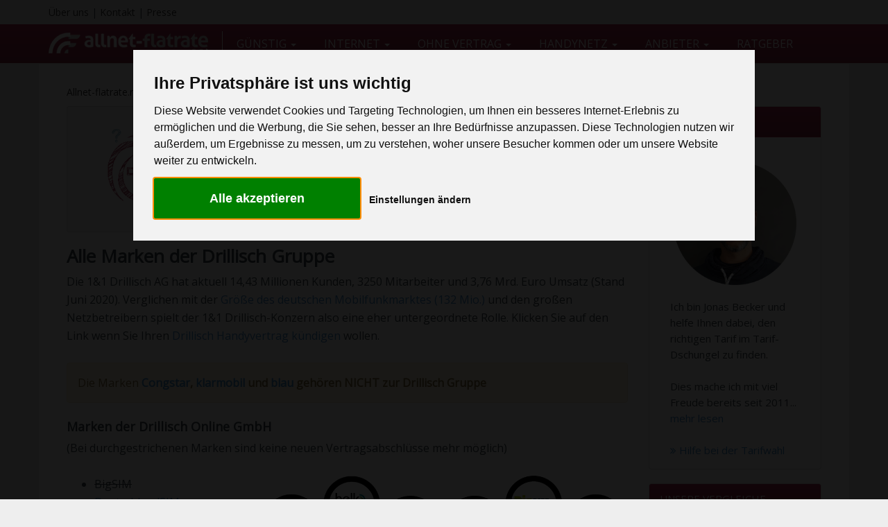

--- FILE ---
content_type: text/css
request_url: https://www.allnet-flatrate.net/assets/css/app.css
body_size: 11991
content:
.gradient {
  color: #ffffff;
  background: #902642;
  background-image: linear-gradient(to top, #902642 0, #ae2d52 100%);
}
.gradient-gray {
  color: #ffffff;
  background: #999;
}
.font-bold {
  font-weight: 700;
}
.collapse-filter {
  height: auto !important;
}
.clear {
  clear: both;
}
.popover-options {
  cursor: pointer;
}
.tooltip {
  white-space: normal;
  font-weight: 400;
}
.tooltip-inner {
  min-width: 240px !important;
  padding: 5px !important;
}
.v-line {
  width: 100%;
  height: 3px;
  margin-bottom: 25px;
  background: url(../img/vertical-line.png) no-repeat;
}
.image-left {
  float: left;
  margin-right: 15px;
  margin-bottom: 5px;
}
button:focus {
  outline: 0 !important;
}
.dataTables_empty {
  font-weight: 700;
  font-size: 22px;
  padding: 20px 0px !important;
}
.dataTables_filter {
  display: none;
}
.tooltip {
  z-index: 50000 !important;
}
.bc {
  margin-bottom: 10px;
}
.bc a {
  color: #333;
}
.carousel {
  margin-top: 20px;
}
.carousel .carousel-inner img {
  margin: auto;
  margin-top: 80px;
}
.carousel .carousel-inner img.border {
  border: 1px #ccc solid;
}
.carousel .carousel-caption {
  top: -100px;
  text-shadow: none;
  color: #3e4c51;
  padding-top: 0px;
}
.carousel .carousel-caption h3 {
  margin-top: 25px;
  font-size: 18px;
}
.carousel .carousel-indicators {
  top: 45px;
}
.carousel .carousel-indicators li {
  background: #ccc;
  border: none;
}
.carousel .carousel-indicators li.active {
  background: #3e4c51;
  border: none;
}
.carousel .carousel-control {
  opacity: 1;
  color: #3e4c51;
  text-shadow: none;
  background: transparent;
  top: 55%;
  bottom: auto;
}
.btn.btn-gradient {
  text-shadow: none;
  background: #a82c4f;
  border-color: #952744;
  color: #ffffff;
  font-size: 20px;
  padding-left: 20px;
  padding-right: 20px;
  transition: background-color 0.3s, color 0.3s;
  white-space: normal;
}
.btn.btn-gradient:focus,
.btn.btn-gradient:hover {
  color: #fef9f9;
  background-color: #952744;
}
.btn.btn-gradient:active,
.btn.btn-gradient.active {
  color: #fef9f9;
  background-color: #952744;
}
.btn.btn-gradient.disabled,
.btn.btn-gradient:disabled,
.btn.btn-gradient[disabled] {
  background-color: #e0e0e0;
  background-image: none;
}
.btn-blue {
  background: #218DB9;
}
.btn-light-blue {
  text-shadow: none;
  background: #FFFFFF;
  border-color: #DDDDDD;
  color: #9f294a;
  transition: background-color 0.3s, color 0.3s;
  height: 70px;
  font-size: 18px;
}
.btn-light-blue:focus {
  background: #FFFFFF;
  border-color: #DDDDDD;
  color: #9f294a;
}
.btn-light-blue:hover {
  color: #333333;
  background-color: #F8F8F8;
}
.btn-light-blue:active,
.btn-light-blue.active {
  background-color: #f5f5f5;
  border-color: none;
}
.btn-light-blue.disabled,
.btn-light-blue:disabled,
.btn-light-blue[disabled] {
  background-color: #e0e0e0;
  background-image: none;
}
.btn-light-blue:hover .cust-checkbox span {
  border-color: #9f294a;
}
.btn-light-blue .btn-inner {
  display: -ms-flexbox;
  display: flex;
  -ms-flex-positive: 1;
  flex-grow: 1;
  -ms-flex-negative: 1;
  flex-shrink: 1;
  -ms-flex-preferred-size: 100%;
  flex-basis: 100%;
}
.btn-light-blue .btn-inner-radio {
  -ms-flex-item-align: center;
  align-self: center;
  text-align: left;
  position: relative;
  -ms-flex: 0 0 35px;
  flex: 0 0 35px;
  padding: 0 2%;
}
.btn-light-blue .btn-inner-description {
  -ms-flex: 1 1 auto;
  flex: 1 1 auto;
  -ms-flex-item-align: center;
  align-self: center;
  text-align: center;
  padding-right: 15px;
  font-size: 18px;
}
.btn-light-blue .btn-inner-description-hint {
  -ms-flex: 1 1 auto;
  flex: 1 1 auto;
  -ms-flex-item-align: center;
  align-self: center;
  text-align: center;
  padding-right: 15px;
  font-size: 17px;
  text-align: left;
}
.btn-light-blue .btn-inner-description-hint small {
  font-size: 13px;
  font-weight: normal !important;
  color: #0E3A67;
}
.btn-light-blue .btn-inner-icon {
  -ms-flex: 1 1 auto;
  flex: 1 1 auto;
  -ms-flex-item-align: center;
  align-self: center;
  text-align: center;
  padding-right: 5%;
}
.btn-light-blue .btn-inner-hint {
  -ms-flex: 1 1 auto;
  flex: 1 1 auto;
  -ms-flex-item-align: center;
  align-self: center;
  text-align: center;
  padding-right: 15px;
  font-size: 11px;
}
.btn-filter,
.reset-form {
  height: 40px;
  font-size: 17px;
  font-weight: 700;
  margin-bottom: 20px;
}
.btn-fake {
  background: #FFFFFF;
  border: 1px #DDDDDD solid;
  border-radius: 4px;
}
.btn-fake .btn-light-blue {
  margin: 0;
  padding: 0px 12px;
  border-color: transparent;
  background: transparent;
}
.filter {
  background: #EEE;
  border: 1px #ffffff solid;
  border-radius: 4px;
  padding: 20px;
  position: relative;
}
.filter .box .box-title {
  border-bottom: 1px dotted #d9d9d9;
  min-height: 23px;
  padding-bottom: 3px;
  color: #373737;
  font-size: 16px;
  font-weight: 600;
  text-transform: uppercase;
}
.filter .box .box-inner {
  margin-top: 5px;
  margin-bottom: 30px;
}
.filter .box .box-inner li .c-checkbox,
.filter .box .box-inner li .c-radio {
  display: inline-block;
}
.filter .box .box-inner li .item {
  cursor: pointer;
  color: #646464;
  font-size: 15px;
}
.filter .box .box-inner .slider {
  margin-top: 25px;
  margin-left: 15px;
  margin-right: 25px;
  height: 48px;
  position: relative;
}
.filter .box .box-inner .noUi-background {
  height: 10px;
  background: #fff;
}
.filter .box .box-inner .noUi-value-horizontal {
  padding-top: 13px;
}
.filter .box .box-inner .noUi-pips {
  color: #111;
  font-size: 12px;
}
.filter .box .box-inner .noUi-marker-large {
  background: transparent;
  border-right: 1px transparent solid;
}
.filter .box .box-inner .noUi-handle {
  border: 1px solid #9f294a;
  border-radius: 50%;
  background: #9f294a;
  cursor: ew-resize;
  position: relative;
  z-index: 100;
  margin-top: -2px;
}
.filter .box .box-inner .noUi-horizontal .noUi-handle {
  width: 20px;
  height: 20px;
  left: -10px;
  top: -5px;
}
.filter .box .box-inner .noUi-handle:before,
.filter .box .box-inner .noUi-handle:after {
  content: "";
  display: block;
  position: absolute;
  height: 6px;
  width: 1px;
  background: transparent;
  left: 6px;
  top: 6px;
}
.filter .box .box-inner .noUi-handle:after {
  left: 10px;
}
.filter h3 {
  color: #9f294a;
  font-weight: 600;
  font-size: 14px;
  text-transform: uppercase;
  margin-top: 0px;
  margin-bottom: 5px;
}
.filter .dropdown .dropdown-menu {
  position: relative;
  z-index: 10000000;
}
.filter .filter-help {
  border-radius: 50%;
  width: 30px;
  height: 30px;
  background: #9f294a;
  color: #ffffff;
  text-align: center;
  font-size: 17px;
  line-height: 30px;
  margin-top: 33px;
  cursor: pointer;
}
.filter .filter-divider {
  padding: 10px 0px;
  margin: 14px 0px;
  position: relative;
}
.filter .filter-divider .line {
  width: 100%;
  height: 0px;
  border-top: 1px #a8dcec solid;
  border-bottom: 1px #ffffff solid;
}
.filter .filter-divider .lable {
  height: 20px;
  display: inline-block;
  position: absolute;
  top: 1px;
  padding-right: 15px;
  color: #62a1bd;
  font-weight: 700;
  background: #E5F5F9;
  text-shadow: 1px 0px 1px #83b6cc;
}
.filter .dropdown-menu-sub .dropdown-header {
  display: block;
  padding: 3px 10px;
  font-size: 12px;
  line-height: 1.42857143;
  color: #777;
  white-space: nowrap;
}
.filter .dropdown-menu-sub .divider {
  height: 1px;
  margin: 9px 0;
  overflow: hidden;
  background-color: #e5e5e5;
}
.filter .dropdown-menu-sub > li > a {
  display: block;
  padding: 5px 10px;
  clear: both;
  font-weight: 400;
  line-height: 1.42857143;
  color: #333;
  white-space: nowrap;
}
.filter .dropdown-menu-sub > li > a:focus,
.filter .dropdown-menu-sub > li > a:hover {
  color: #262626;
  text-decoration: none;
  background-color: #f5f5f5;
}
.filter .selected-phones {
  border-top: 1px #eee solid;
}
.filter .selected-phones .selected-phones-header {
  color: #9f294a;
  font-size: 16px;
  text-transform: uppercase;
}
.filter .selected-phones .selected-phones-content {
  margin-top: 10px;
}
.filter .selected-phones .selected-phones-content .label {
  margin: 5px;
  padding: 8px;
  display: inline-block;
}
.filter .selected-phones .selected-phones-content .label i {
  cursor: pointer;
  padding-left: 10px;
}
.filter .reset-form {
  margin-top: -10px;
  margin-bottom: 10px;
  background: transparent;
  border: none;
  color: #000;
  font-weight: 700;
  font-size: 14px;
}
.filter .toggle-more-filter {
  color: #000;
  font-weight: 700;
  text-decoration: none;
}
.filter .container-fluid,
.filter .container {
  margin-right: auto;
  margin-left: auto;
}
.filter .container-fluid {
  padding-right: 2rem;
  padding-left: 2rem;
}
.filter .row {
  box-sizing: border-box;
  display: -ms-flexbox;
  display: flex;
  -ms-flex: 0 1 auto;
  flex: 0 1 auto;
  -ms-flex-direction: row;
  flex-direction: row;
  -ms-flex-wrap: wrap;
  flex-wrap: wrap;
  margin-right: -0.5rem;
  margin-left: -0.5rem;
}
.filter .row.reverse {
  -ms-flex-direction: row-reverse;
  flex-direction: row-reverse;
}
.filter .col.reverse {
  -ms-flex-direction: column-reverse;
  flex-direction: column-reverse;
}
.filter .col-xs,
.filter .col-xs-1,
.filter .col-xs-2,
.filter .col-xs-3,
.filter .col-xs-4,
.filter .col-xs-5,
.filter .col-xs-6,
.filter .col-xs-7,
.filter .col-xs-8,
.filter .col-xs-9,
.filter .col-xs-10,
.filter .col-xs-11,
.filter .col-xs-12,
.filter .col-xs-offset-0,
.filter .col-xs-offset-1,
.filter .col-xs-offset-2,
.filter .col-xs-offset-3,
.filter .col-xs-offset-4,
.filter .col-xs-offset-5,
.filter .col-xs-offset-6,
.filter .col-xs-offset-7,
.filter .col-xs-offset-8,
.filter .col-xs-offset-9,
.filter .col-xs-offset-10,
.filter .col-xs-offset-11,
.filter .col-xs-offset-12 {
  box-sizing: border-box;
  -ms-flex: 0 0 auto;
  flex: 0 0 auto;
  padding-right: 0.5rem;
  padding-left: 0.5rem;
}
.filter .col-xs {
  -webkit-box-flex: 1;
  -ms-flex-positive: 1;
  flex-grow: 1;
  -ms-flex-preferred-size: 0;
  flex-basis: 0;
  max-width: 100%;
}
.filter .col-xs-1 {
  -ms-flex-preferred-size: 8.33333333%;
  flex-basis: 8.33333333%;
  max-width: 8.33333333%;
}
.filter .col-xs-2 {
  -ms-flex-preferred-size: 16.66666667%;
  flex-basis: 16.66666667%;
  max-width: 16.66666667%;
}
.filter .col-xs-3 {
  -ms-flex-preferred-size: 25%;
  flex-basis: 25%;
  max-width: 25%;
}
.filter .col-xs-4 {
  -ms-flex-preferred-size: 33.33333333%;
  flex-basis: 33.33333333%;
  max-width: 33.33333333%;
}
.filter .col-xs-5 {
  -ms-flex-preferred-size: 41.66666667%;
  flex-basis: 41.66666667%;
  max-width: 41.66666667%;
}
.filter .col-xs-6 {
  -ms-flex-preferred-size: 50%;
  flex-basis: 50%;
  max-width: 50%;
}
.filter .col-xs-7 {
  -ms-flex-preferred-size: 58.33333333%;
  flex-basis: 58.33333333%;
  max-width: 58.33333333%;
}
.filter .col-xs-8 {
  -ms-flex-preferred-size: 66.66666667%;
  flex-basis: 66.66666667%;
  max-width: 66.66666667%;
}
.filter .col-xs-9 {
  -ms-flex-preferred-size: 75%;
  flex-basis: 75%;
  max-width: 75%;
}
.filter .col-xs-10 {
  -ms-flex-preferred-size: 83.33333333%;
  flex-basis: 83.33333333%;
  max-width: 83.33333333%;
}
.filter .col-xs-11 {
  -ms-flex-preferred-size: 91.66666667%;
  flex-basis: 91.66666667%;
  max-width: 91.66666667%;
}
.filter .col-xs-12 {
  -ms-flex-preferred-size: 100%;
  flex-basis: 100%;
  max-width: 100%;
}
.filter .col-xs-offset-0 {
  margin-left: 0;
}
.filter .col-xs-offset-1 {
  margin-left: 8.33333333%;
}
.filter .col-xs-offset-2 {
  margin-left: 16.66666667%;
}
.filter .col-xs-offset-3 {
  margin-left: 25%;
}
.filter .col-xs-offset-4 {
  margin-left: 33.33333333%;
}
.filter .col-xs-offset-5 {
  margin-left: 41.66666667%;
}
.filter .col-xs-offset-6 {
  margin-left: 50%;
}
.filter .col-xs-offset-7 {
  margin-left: 58.33333333%;
}
.filter .col-xs-offset-8 {
  margin-left: 66.66666667%;
}
.filter .col-xs-offset-9 {
  margin-left: 75%;
}
.filter .col-xs-offset-10 {
  margin-left: 83.33333333%;
}
.filter .col-xs-offset-11 {
  margin-left: 91.66666667%;
}
.filter .start-xs {
  -ms-flex-pack: start;
  justify-content: flex-start;
  text-align: start;
}
.filter .center-xs {
  -ms-flex-pack: center;
  justify-content: center;
  text-align: center;
}
.filter .end-xs {
  -ms-flex-pack: end;
  justify-content: flex-end;
  text-align: end;
}
.filter .top-xs {
  -ms-flex-align: start;
  align-items: flex-start;
}
.filter .middle-xs {
  -ms-flex-align: center;
  align-items: center;
}
.filter .bottom-xs {
  -ms-flex-align: end;
  align-items: flex-end;
}
.filter .around-xs {
  -ms-flex-pack: distribute;
  justify-content: space-around;
}
.filter .between-xs {
  -ms-flex-pack: justify;
  justify-content: space-between;
}
.filter .first-xs {
  -ms-flex-order: -1;
  order: -1;
}
.filter .last-xs {
  -ms-flex-order: 1;
  order: 1;
}
@media only screen and (min-width: 48em) {
  .filter .container {
    width: 49rem;
  }
  .filter .col-sm,
  .filter .col-sm-1,
  .filter .col-sm-2,
  .filter .col-sm-3,
  .filter .col-sm-4,
  .filter .col-sm-5,
  .filter .col-sm-6,
  .filter .col-sm-7,
  .filter .col-sm-8,
  .filter .col-sm-9,
  .filter .col-sm-10,
  .filter .col-sm-11,
  .filter .col-sm-12,
  .filter .col-sm-offset-0,
  .filter .col-sm-offset-1,
  .filter .col-sm-offset-2,
  .filter .col-sm-offset-3,
  .filter .col-sm-offset-4,
  .filter .col-sm-offset-5,
  .filter .col-sm-offset-6,
  .filter .col-sm-offset-7,
  .filter .col-sm-offset-8,
  .filter .col-sm-offset-9,
  .filter .col-sm-offset-10,
  .filter .col-sm-offset-11,
  .filter .col-sm-offset-12 {
    box-sizing: border-box;
    -ms-flex: 0 0 auto;
    flex: 0 0 auto;
    padding-right: 0.5rem;
    padding-left: 0.5rem;
  }
  .filter .col-sm {
    -webkit-box-flex: 1;
    -ms-flex-positive: 1;
    flex-grow: 1;
    -ms-flex-preferred-size: 0;
    flex-basis: 0;
    max-width: 100%;
  }
  .filter .col-sm-1 {
    -ms-flex-preferred-size: 8.33333333%;
    flex-basis: 8.33333333%;
    max-width: 8.33333333%;
  }
  .filter .col-sm-2 {
    -ms-flex-preferred-size: 16.66666667%;
    flex-basis: 16.66666667%;
    max-width: 16.66666667%;
  }
  .filter .col-sm-3 {
    -ms-flex-preferred-size: 25%;
    flex-basis: 25%;
    max-width: 25%;
  }
  .filter .col-sm-4 {
    -ms-flex-preferred-size: 33.33333333%;
    flex-basis: 33.33333333%;
    max-width: 33.33333333%;
  }
  .filter .col-sm-5 {
    -ms-flex-preferred-size: 41.66666667%;
    flex-basis: 41.66666667%;
    max-width: 41.66666667%;
  }
  .filter .col-sm-6 {
    -ms-flex-preferred-size: 50%;
    flex-basis: 50%;
    max-width: 50%;
  }
  .filter .col-sm-7 {
    -ms-flex-preferred-size: 58.33333333%;
    flex-basis: 58.33333333%;
    max-width: 58.33333333%;
  }
  .filter .col-sm-8 {
    -ms-flex-preferred-size: 66.66666667%;
    flex-basis: 66.66666667%;
    max-width: 66.66666667%;
  }
  .filter .col-sm-9 {
    -ms-flex-preferred-size: 75%;
    flex-basis: 75%;
    max-width: 75%;
  }
  .filter .col-sm-10 {
    -ms-flex-preferred-size: 83.33333333%;
    flex-basis: 83.33333333%;
    max-width: 83.33333333%;
  }
  .filter .col-sm-11 {
    -ms-flex-preferred-size: 91.66666667%;
    flex-basis: 91.66666667%;
    max-width: 91.66666667%;
  }
  .filter .col-sm-12 {
    -ms-flex-preferred-size: 100%;
    flex-basis: 100%;
    max-width: 100%;
  }
  .filter .col-sm-offset-0 {
    margin-left: 0;
  }
  .filter .col-sm-offset-1 {
    margin-left: 8.33333333%;
  }
  .filter .col-sm-offset-2 {
    margin-left: 16.66666667%;
  }
  .filter .col-sm-offset-3 {
    margin-left: 25%;
  }
  .filter .col-sm-offset-4 {
    margin-left: 33.33333333%;
  }
  .filter .col-sm-offset-5 {
    margin-left: 41.66666667%;
  }
  .filter .col-sm-offset-6 {
    margin-left: 50%;
  }
  .filter .col-sm-offset-7 {
    margin-left: 58.33333333%;
  }
  .filter .col-sm-offset-8 {
    margin-left: 66.66666667%;
  }
  .filter .col-sm-offset-9 {
    margin-left: 75%;
  }
  .filter .col-sm-offset-10 {
    margin-left: 83.33333333%;
  }
  .filter .col-sm-offset-11 {
    margin-left: 91.66666667%;
  }
  .filter .start-sm {
    -ms-flex-pack: start;
    justify-content: flex-start;
    text-align: start;
  }
  .filter .center-sm {
    -ms-flex-pack: center;
    justify-content: center;
    text-align: center;
  }
  .filter .end-sm {
    -ms-flex-pack: end;
    justify-content: flex-end;
    text-align: end;
  }
  .filter .top-sm {
    -ms-flex-align: start;
    align-items: flex-start;
  }
  .filter .middle-sm {
    -ms-flex-align: center;
    align-items: center;
  }
  .filter .bottom-sm {
    -ms-flex-align: end;
    align-items: flex-end;
  }
  .filter .around-sm {
    -ms-flex-pack: distribute;
    justify-content: space-around;
  }
  .filter .between-sm {
    -ms-flex-pack: justify;
    justify-content: space-between;
  }
  .filter .first-sm {
    -ms-flex-order: -1;
    order: -1;
  }
  .filter .last-sm {
    -ms-flex-order: 1;
    order: 1;
  }
}
@media only screen and (min-width: 64em) {
  .filter .container {
    width: 65rem;
  }
  .filter .col-md,
  .filter .col-md-1,
  .filter .col-md-2,
  .filter .col-md-3,
  .filter .col-md-4,
  .filter .col-md-5,
  .filter .col-md-6,
  .filter .col-md-7,
  .filter .col-md-8,
  .filter .col-md-9,
  .filter .col-md-10,
  .filter .col-md-11,
  .filter .col-md-12,
  .filter .col-md-offset-0,
  .filter .col-md-offset-1,
  .filter .col-md-offset-2,
  .filter .col-md-offset-3,
  .filter .col-md-offset-4,
  .filter .col-md-offset-5,
  .filter .col-md-offset-6,
  .filter .col-md-offset-7,
  .filter .col-md-offset-8,
  .filter .col-md-offset-9,
  .filter .col-md-offset-10,
  .filter .col-md-offset-11,
  .filter .col-md-offset-12 {
    box-sizing: border-box;
    -ms-flex: 0 0 auto;
    flex: 0 0 auto;
    padding-right: 0.5rem;
    padding-left: 0.5rem;
  }
  .filter .col-md {
    -webkit-box-flex: 1;
    -ms-flex-positive: 1;
    flex-grow: 1;
    -ms-flex-preferred-size: 0;
    flex-basis: 0;
    max-width: 100%;
  }
  .filter .col-md-1 {
    -ms-flex-preferred-size: 8.33333333%;
    flex-basis: 8.33333333%;
    max-width: 8.33333333%;
  }
  .filter .col-md-2 {
    -ms-flex-preferred-size: 16.66666667%;
    flex-basis: 16.66666667%;
    max-width: 16.66666667%;
  }
  .filter .col-md-3 {
    -ms-flex-preferred-size: 25%;
    flex-basis: 25%;
    max-width: 25%;
  }
  .filter .col-md-4 {
    -ms-flex-preferred-size: 33.33333333%;
    flex-basis: 33.33333333%;
    max-width: 33.33333333%;
  }
  .filter .col-md-5 {
    -ms-flex-preferred-size: 41.66666667%;
    flex-basis: 41.66666667%;
    max-width: 41.66666667%;
  }
  .filter .col-md-6 {
    -ms-flex-preferred-size: 50%;
    flex-basis: 50%;
    max-width: 50%;
  }
  .filter .col-md-7 {
    -ms-flex-preferred-size: 58.33333333%;
    flex-basis: 58.33333333%;
    max-width: 58.33333333%;
  }
  .filter .col-md-8 {
    -ms-flex-preferred-size: 66.66666667%;
    flex-basis: 66.66666667%;
    max-width: 66.66666667%;
  }
  .filter .col-md-9 {
    -ms-flex-preferred-size: 75%;
    flex-basis: 75%;
    max-width: 75%;
  }
  .filter .col-md-10 {
    -ms-flex-preferred-size: 83.33333333%;
    flex-basis: 83.33333333%;
    max-width: 83.33333333%;
  }
  .filter .col-md-11 {
    -ms-flex-preferred-size: 91.66666667%;
    flex-basis: 91.66666667%;
    max-width: 91.66666667%;
  }
  .filter .col-md-12 {
    -ms-flex-preferred-size: 100%;
    flex-basis: 100%;
    max-width: 100%;
  }
  .filter .col-md-offset-0 {
    margin-left: 0;
  }
  .filter .col-md-offset-1 {
    margin-left: 8.33333333%;
  }
  .filter .col-md-offset-2 {
    margin-left: 16.66666667%;
  }
  .filter .col-md-offset-3 {
    margin-left: 25%;
  }
  .filter .col-md-offset-4 {
    margin-left: 33.33333333%;
  }
  .filter .col-md-offset-5 {
    margin-left: 41.66666667%;
  }
  .filter .col-md-offset-6 {
    margin-left: 50%;
  }
  .filter .col-md-offset-7 {
    margin-left: 58.33333333%;
  }
  .filter .col-md-offset-8 {
    margin-left: 66.66666667%;
  }
  .filter .col-md-offset-9 {
    margin-left: 75%;
  }
  .filter .col-md-offset-10 {
    margin-left: 83.33333333%;
  }
  .filter .col-md-offset-11 {
    margin-left: 91.66666667%;
  }
  .filter .start-md {
    -ms-flex-pack: start;
    justify-content: flex-start;
    text-align: start;
  }
  .filter .center-md {
    -ms-flex-pack: center;
    justify-content: center;
    text-align: center;
  }
  .filter .end-md {
    -ms-flex-pack: end;
    justify-content: flex-end;
    text-align: end;
  }
  .filter .top-md {
    -ms-flex-align: start;
    align-items: flex-start;
  }
  .filter .middle-md {
    -ms-flex-align: center;
    align-items: center;
  }
  .filter .bottom-md {
    -ms-flex-align: end;
    align-items: flex-end;
  }
  .filter .around-md {
    -ms-flex-pack: distribute;
    justify-content: space-around;
  }
  .filter .between-md {
    -ms-flex-pack: justify;
    justify-content: space-between;
  }
  .filter .first-md {
    -ms-flex-order: -1;
    order: -1;
  }
  .filter .last-md {
    -ms-flex-order: 1;
    order: 1;
  }
}
@media only screen and (min-width: 75em) {
  .filter .container {
    width: 76rem;
  }
  .filter .col-lg,
  .filter .col-lg-1,
  .filter .col-lg-2,
  .filter .col-lg-3,
  .filter .col-lg-4,
  .filter .col-lg-5,
  .filter .col-lg-6,
  .filter .col-lg-7,
  .filter .col-lg-8,
  .filter .col-lg-9,
  .filter .col-lg-10,
  .filter .col-lg-11,
  .filter .col-lg-12,
  .filter .col-lg-offset-0,
  .filter .col-lg-offset-1,
  .filter .col-lg-offset-2,
  .filter .col-lg-offset-3,
  .filter .col-lg-offset-4,
  .filter .col-lg-offset-5,
  .filter .col-lg-offset-6,
  .filter .col-lg-offset-7,
  .filter .col-lg-offset-8,
  .filter .col-lg-offset-9,
  .filter .col-lg-offset-10,
  .filter .col-lg-offset-11,
  .filter .col-lg-offset-12 {
    box-sizing: border-box;
    -ms-flex: 0 0 auto;
    flex: 0 0 auto;
    padding-right: 0.5rem;
    padding-left: 0.5rem;
  }
  .filter .col-lg {
    -webkit-box-flex: 1;
    -ms-flex-positive: 1;
    flex-grow: 1;
    -ms-flex-preferred-size: 0;
    flex-basis: 0;
    max-width: 100%;
  }
  .filter .col-lg-1 {
    -ms-flex-preferred-size: 8.33333333%;
    flex-basis: 8.33333333%;
    max-width: 8.33333333%;
  }
  .filter .col-lg-2 {
    -ms-flex-preferred-size: 16.66666667%;
    flex-basis: 16.66666667%;
    max-width: 16.66666667%;
  }
  .filter .col-lg-3 {
    -ms-flex-preferred-size: 25%;
    flex-basis: 25%;
    max-width: 25%;
  }
  .filter .col-lg-4 {
    -ms-flex-preferred-size: 33.33333333%;
    flex-basis: 33.33333333%;
    max-width: 33.33333333%;
  }
  .filter .col-lg-5 {
    -ms-flex-preferred-size: 41.66666667%;
    flex-basis: 41.66666667%;
    max-width: 41.66666667%;
  }
  .filter .col-lg-6 {
    -ms-flex-preferred-size: 50%;
    flex-basis: 50%;
    max-width: 50%;
  }
  .filter .col-lg-7 {
    -ms-flex-preferred-size: 58.33333333%;
    flex-basis: 58.33333333%;
    max-width: 58.33333333%;
  }
  .filter .col-lg-8 {
    -ms-flex-preferred-size: 66.66666667%;
    flex-basis: 66.66666667%;
    max-width: 66.66666667%;
  }
  .filter .col-lg-9 {
    -ms-flex-preferred-size: 75%;
    flex-basis: 75%;
    max-width: 75%;
  }
  .filter .col-lg-10 {
    -ms-flex-preferred-size: 83.33333333%;
    flex-basis: 83.33333333%;
    max-width: 83.33333333%;
  }
  .filter .col-lg-11 {
    -ms-flex-preferred-size: 91.66666667%;
    flex-basis: 91.66666667%;
    max-width: 91.66666667%;
  }
  .filter .col-lg-12 {
    -ms-flex-preferred-size: 100%;
    flex-basis: 100%;
    max-width: 100%;
  }
  .filter .col-lg-offset-0 {
    margin-left: 0;
  }
  .filter .col-lg-offset-1 {
    margin-left: 8.33333333%;
  }
  .filter .col-lg-offset-2 {
    margin-left: 16.66666667%;
  }
  .filter .col-lg-offset-3 {
    margin-left: 25%;
  }
  .filter .col-lg-offset-4 {
    margin-left: 33.33333333%;
  }
  .filter .col-lg-offset-5 {
    margin-left: 41.66666667%;
  }
  .filter .col-lg-offset-6 {
    margin-left: 50%;
  }
  .filter .col-lg-offset-7 {
    margin-left: 58.33333333%;
  }
  .filter .col-lg-offset-8 {
    margin-left: 66.66666667%;
  }
  .filter .col-lg-offset-9 {
    margin-left: 75%;
  }
  .filter .col-lg-offset-10 {
    margin-left: 83.33333333%;
  }
  .filter .col-lg-offset-11 {
    margin-left: 91.66666667%;
  }
  .filter .start-lg {
    -ms-flex-pack: start;
    justify-content: flex-start;
    text-align: start;
  }
  .filter .center-lg {
    -ms-flex-pack: center;
    justify-content: center;
    text-align: center;
  }
  .filter .end-lg {
    -ms-flex-pack: end;
    justify-content: flex-end;
    text-align: end;
  }
  .filter .top-lg {
    -ms-flex-align: start;
    align-items: flex-start;
  }
  .filter .middle-lg {
    -ms-flex-align: center;
    align-items: center;
  }
  .filter .bottom-lg {
    -ms-flex-align: end;
    align-items: flex-end;
  }
  .filter .around-lg {
    -ms-flex-pack: distribute;
    justify-content: space-around;
  }
  .filter .between-lg {
    -ms-flex-pack: justify;
    justify-content: space-between;
  }
  .filter .first-lg {
    -ms-flex-order: -1;
    order: -1;
  }
  .filter .last-lg {
    -ms-flex-order: 1;
    order: 1;
  }
}
/**
	
	HINWEIS:
	- In dieser Datei werden Änderungen zu allen "allgemeinen" Tabellen vorgenommen, die nicht durch spezielle Klassennamen deklariert werden. 
	- Hier wird lediglich der Standard-Bootsstrap-Style überschrieben (Klassenname: ".table")

 */
table.white tbody tr td {
  background: #ffffff !important;
}
table .td-h-left {
  text-align: left !important;
}
table .td-h-center {
  text-align: center !important;
}
table .td-h-right {
  text-align: right !important;
}
table .td-v-top {
  vertical-align: top !important;
}
table .td-v-center {
  vertical-align: middle !important;
}
table .td-v-bottom {
  vertical-align: bottom !important;
}
table.table-left tr td {
  text-align: left !important;
  vertical-align: top !important;
}
table.table-center tr td {
  text-align: center !important;
}
table.table {
  border: 0;
}
table.table thead tr th {
  color: #ffffff;
  background: #902642;
  background-image: linear-gradient(to top, #902642 0, #ae2d52 100%);
  height: 42px;
  border: 0;
  text-transform: uppercase;
  font-weight: 400;
  font-size: 14px;
  vertical-align: middle;
  text-align: center;
}
table.table thead tr th img {
  margin: 0;
  margin-bottom: 5px;
}
table.table thead tr th:first-child {
  border-top-left-radius: 3px;
  border-bottom-left-radius: 3px;
}
table.table thead tr th:last-child {
  border-top-right-radius: 3px;
  border-bottom-right-radius: 3px;
}
table.table tbody tr td {
  border: 1px #dddddd solid;
  text-align: center;
  vertical-align: middle;
  background: #eee;
}
table.table tbody tr td img {
  margin: 0;
}
table.table tbody tr td:first-child {
  border-left: none;
}
table.table tbody tr td:last-child {
  border-right: none;
}
table.table tbody tr td ul {
  margin-left: -25px;
}
table.table tbody tr td ul li {
  margin-bottom: 3px;
}
table.table tbody tr td .hl {
  color: #9f294a;
}
table.table tbody tr td .benefits {
  width: 95%;
  margin: 0 auto;
  min-width: 130px;
}
table.table tbody tr td .benefits a {
  color: #0e3a67;
  text-decoration: none;
}
table.table tbody tr td .benefits .item {
  padding-top: 5px;
  padding-bottom: 5px;
  border-bottom: 1px #dddddd solid;
}
table.table tbody tr td .benefits .item:last-child {
  border: 0;
}
table.table tbody tr td .benefits .item .item-left {
  width: 1px;
  min-height: 10px;
  float: left;
  text-align: left;
  white-space: nowrap;
  z-index: 10;
}
table.table tbody tr td .benefits .item .item-right {
  width: 100px;
  min-height: 10px;
  float: right;
  text-align: right;
  white-space: nowrap;
  z-index: 9;
}
table.table tbody tr td .benefits .item .item-right .fa-check {
  color: #70ab1a;
}
table.table tbody tr td .benefits .item .item-right .fa-times {
  color: #808080;
}
/**
	
	HINWEIS:
	- In dieser Datei werden Änderungen zu allen "Datatable" Tabellen vorgenommen, die mit dem Klassennamen ".dt" versehen werden
	- Hier werden üblicherweise Anbieter-Tarife in tabellenform formatiert

 */
.dataTables_wrapper .dataTables_length {
  display: none !important;
}
.dataTables_wrapper > div:nth-child(3) .col-sm-5 {
  display: none;
}
.dataTables_wrapper > div:nth-child(3) .col-sm-7 {
  width: 100% !important;
}
.dataTables_wrapper .dataTables_paginate {
  text-align: center;
}
.dataTables_wrapper .dataTables_paginate .pagination {
  display: table;
  width: 100%;
}
.dataTables_wrapper .dataTables_paginate .pagination > li.paginate_button {
  display: table-cell;
}
.dataTables_wrapper .dataTables_paginate .pagination > li.paginate_button > a {
  text-align: center;
  display: block;
  width: 100%;
  padding: 15px 10px;
  font-weight: 700;
  color: #9f294a;
}
.dataTables_wrapper .dataTables_paginate .pagination > li.paginate_button > a:focus {
  outline: none;
}
.dataTables_wrapper .dataTables_paginate .pagination > li.paginate_button.active a {
  background: #9f294a;
  border-color: #9f294a;
  color: #fff;
}
table.dt {
  border: 0;
  line-height: 24px;
  font-size: 14px;
  color: #0E3A67;
}
table.dt thead tr th {
  height: 42px;
  border: 0;
  color: #ffffff;
  text-transform: uppercase;
  font-size: 16px;
  vertical-align: middle;
  text-align: center;
}
table.dt thead tr th:first-child {
  border-top-left-radius: 3px;
  border-bottom-left-radius: 3px;
}
table.dt thead tr th:last-child {
  border-top-right-radius: 3px;
  border-bottom-right-radius: 3px;
}
table.dt thead tr th.jump-to-filter {
  cursor: pointer !important;
}
table.dt thead tr th:nth-child(5) {
  cursor: text;
  position: relative;
}
table.dt thead tr th:nth-child(5):after {
  visibility: hidden;
}
table.dt thead tr th:nth-child(4) {
  cursor: text;
  position: relative;
}
table.dt thead tr th:nth-child(4):after {
  visibility: hidden;
}
table.dt tbody tr:nth-child(n) {
  background: #ffffff;
}
table.dt tbody tr:nth-child(2n) {
  background: #EEE;
}
table.dt tbody tr td {
  border: 1px #dddddd solid;
  text-align: center;
  vertical-align: middle;
  background: transparent;
}
table.dt tbody tr td:nth-child(1) {
  width: 130px;
}
table.dt tbody tr td:nth-child(2) {
  width: 70px;
}
table.dt tbody tr td:nth-child(3) {
  width: 83px;
}
table.dt tbody tr td:nth-child(4) {
  width: 175px;
}
table.dt tbody tr td:nth-child(5) {
  width: 245px;
}
table.dt tbody tr td:nth-child(6) {
  width: 250px;
}
table.dt tbody tr td:first-child {
  border-left: none;
}
table.dt tbody tr td:last-child {
  border-right: none;
}
table.dt tbody tr td img {
  display: inline-block;
}
table.dt tbody tr td .duration strong {
  font-size: 30px;
  font-weight: 600;
  color: #9f294a;
  display: block;
}
table.dt tbody tr td .duration span {
  font-size: 14px;
  font-weight: 400;
  line-height: 13px;
}
table.dt tbody tr td .duration span.prepaid {
  font-size: 18px;
  font-weight: 600;
  color: #9f294a;
}
table.dt tbody tr td .duration span.prepaid_30 strong {
  font-size: 18px;
}
table.dt tbody tr td .duration span.prepaid_1 {
  display: block;
  margin-bottom: 5px;
  font-size: 30px;
  font-weight: 700;
  color: #9f294a;
}
table.dt tbody tr td .charge strong {
  font-size: 30px;
  font-weight: 600;
  color: #9f294a;
}
table.dt tbody tr td .charge span {
  font-size: 14px;
  font-weight: 600;
  color: #0E3A67;
}
table.dt tbody tr td .charge hr {
  max-width: 95%;
  border-color: #bfbfbf;
  margin-top: 5px;
  margin-bottom: 5px;
}
table.dt tbody tr td .charge b {
  display: block;
}
table.dt tbody tr td .benefits {
  width: 95%;
  margin: 0 auto;
  min-width: 130px;
}
table.dt tbody tr td .benefits .item {
  padding-top: 5px;
  padding-bottom: 5px;
  border-bottom: 1px #dddddd solid;
}
table.dt tbody tr td .benefits .item:last-child {
  border: 0;
}
table.dt tbody tr td .benefits .item .item-left {
  width: 1px;
  min-height: 10px;
  float: left;
  text-align: left;
  white-space: nowrap;
  z-index: 10;
}
table.dt tbody tr td .benefits .item .item-right {
  width: 100px;
  min-height: 10px;
  float: right;
  text-align: right;
  white-space: nowrap;
  z-index: 9;
}
table.dt tbody tr td .benefits .item .item-right .fa-check {
  color: #70AB1A;
}
table.dt tbody tr td .benefits .item .item-right .fa-times {
  color: #808080;
}
table.dt tbody tr td .specials {
  clear: both;
}
table.dt tbody tr td .specials a {
  color: #0E3A67;
  text-decoration: underline;
}
table.dt tbody tr td .specials div {
  min-width: 200px;
  min-height: 12px;
  margin-top: 2px;
  margin-bottom: 2px;
  text-align: left;
  padding-left: 30px;
}
table.dt tbody tr td .specials div:before {
  font-family: FontAwesome;
  content: "\f067";
  display: inline-block;
  vertical-align: middle;
  padding-right: 10px;
  margin-left: -25px;
  color: #9f294a;
}
/**
	
	HINWEIS:
	- In dieser Datei werden Änderungen zu allen "Datatable" Tabellen vorgenommen, die mit dem Klassennamen ".dt-phone" versehen werden
	- Hier werden üblicherweise Smartphone-Tarife in tabellenform formatiert

 */
table.dt-phone {
  border: 0;
  line-height: 24px;
  font-size: 14px;
  color: #0E3A67;
}
table.dt-phone thead tr th {
  height: 42px;
  border: 0;
  color: #ffffff;
  text-transform: uppercase;
  font-size: 16px;
  vertical-align: middle;
  text-align: center;
}
table.dt-phone thead tr th:first-child {
  border-top-left-radius: 3px;
  border-bottom-left-radius: 3px;
}
table.dt-phone thead tr th:last-child {
  border-top-right-radius: 3px;
  border-bottom-right-radius: 3px;
}
table.dt-phone thead tr th:nth-child(4) {
  cursor: text;
  position: relative;
}
table.dt-phone thead tr th:nth-child(4):after {
  visibility: hidden;
}
table.dt-phone thead tr th:nth-child(3) {
  cursor: text;
  position: relative;
}
table.dt-phone thead tr th:nth-child(3):after {
  visibility: hidden;
}
table.dt-phone tbody tr:nth-child(n) {
  background: #ffffff;
}
table.dt-phone tbody tr:nth-child(2n) {
  background: #EEE;
}
table.dt-phone tbody tr td {
  border: 1px #dddddd solid;
  text-align: center;
  vertical-align: middle;
  background: transparent;
}
table.dt-phone tbody tr td:nth-child(1) {
  width: 120px;
}
table.dt-phone tbody tr td:nth-child(2) {
  width: 155px;
}
table.dt-phone tbody tr td:nth-child(3) {
  width: 170px;
}
table.dt-phone tbody tr td:nth-child(4) {
  width: 220px;
}
table.dt-phone tbody tr td:nth-child(5) {
  width: 250px;
}
table.dt-phone tbody tr td:nth-child(6) {
  width: 80px;
}
table.dt-phone tbody tr td:first-child {
  border-left: none;
}
table.dt-phone tbody tr td:last-child {
  border-right: none;
}
table.dt-phone tbody tr td img {
  display: inline-block;
}
table.dt-phone tbody tr td .duration strong {
  font-size: 30px;
  font-weight: 600;
  color: #9f294a;
  display: block;
  line-height: 34px;
}
table.dt-phone tbody tr td .duration span {
  font-size: 14px;
  font-weight: 400;
  line-height: 13px;
}
table.dt-phone tbody tr td .charge strong {
  font-size: 30px;
  font-weight: 600;
  color: #9f294a;
}
table.dt-phone tbody tr td .charge span {
  font-size: 14px;
  font-weight: 600;
  color: #2C8CAB;
}
table.dt-phone tbody tr td .charge hr {
  max-width: 95%;
  border-color: #bfbfbf;
  margin-top: 5px;
  margin-bottom: 5px;
}
table.dt-phone tbody tr td .benefits {
  width: 95%;
  margin: 0 auto;
  min-width: 130px;
}
table.dt-phone tbody tr td .benefits .item {
  padding-top: 5px;
  padding-bottom: 5px;
  border-bottom: 1px #dddddd solid;
}
table.dt-phone tbody tr td .benefits .item:last-child {
  border: 0;
}
table.dt-phone tbody tr td .benefits .item .item-left {
  width: 1px;
  min-height: 10px;
  float: left;
  text-align: left;
  white-space: nowrap;
  z-index: 10;
}
table.dt-phone tbody tr td .benefits .item .item-right {
  width: 100px;
  min-height: 10px;
  float: right;
  text-align: right;
  white-space: nowrap;
  z-index: 9;
}
table.dt-phone tbody tr td .benefits .item .item-right .fa-check {
  color: #70AB1A;
}
table.dt-phone tbody tr td .benefits .item .item-right .fa-times {
  color: #EF0707;
}
table.dt-phone tbody tr td .specials {
  clear: both;
}
table.dt-phone tbody tr td .specials div {
  min-width: 200px;
  min-height: 12px;
  margin-top: 2px;
  margin-bottom: 2px;
  text-align: left;
  padding-left: 30px;
}
table.dt-phone tbody tr td .specials div:before {
  font-family: FontAwesome;
  content: "\f067";
  display: inline-block;
  vertical-align: middle;
  padding-right: 10px;
  margin-left: -25px;
  color: #9f294a;
}
table.dt-phone tbody tr td .phone-img {
  font-weight: 700;
}
table.dt-phone tbody tr td .phone-img img {
  width: 100px;
  height: auto;
  margin-bottom: 2px;
}
table.dt-phone tbody tr td .phone-overview {
  margin-top: 5px;
}
table.dt-phone tbody tr td .phone-overview .item {
  padding-top: 3px;
  padding-bottom: 3px;
  border-bottom: 1px #dddddd solid;
  font-size: 13px;
}
table.dt-phone tbody tr td .phone-overview .item:last-child {
  border: 0;
}
table.dt-phone tbody tr td .phone-overview .item .item-left {
  width: 1px;
  min-height: 10px;
  float: left;
  text-align: left;
  white-space: nowrap;
  z-index: 10;
}
table.dt-phone tbody tr td .phone-overview .item .item-right {
  width: 90px;
  min-height: 10px;
  float: right;
  text-align: right;
  white-space: nowrap;
  z-index: 9;
}
/**
	
	HINWEIS:
	- In dieser Datei werden Änderungen zu allen "Datatable" Tabellen vorgenommen, wenn der Client eine Seitegröße von 992px unterschreitet
	- Hier werden üblicherweise alle Tarife in tabellenform formatiert für mobile Endgeräte optimiert

 */
/*===============================================================================
=            Manueller Umbruch der Tabelle für z.B zu schmale Seiten            =
===============================================================================*/
@media all and (min-width: 768px) {
  .table-break .hidden-xs,
  .table-break .hidden-sm {
    display: none;
  }
  .table-break .hidden-md,
  .table-break .hidden-lg {
    display: inline !important;
  }
  .table-break table {
    min-width: 310px;
  }
  .table-break table.dt {
    font-size: 12px;
    display: block;
  }
  .table-break table.dt thead {
    display: block;
  }
  .table-break table.dt thead tr {
    border: 1px #ccc solid;
    margin-top: 3px;
    margin-bottom: 3px;
    display: table-row;
    display: -ms-flexbox;
    display: flex;
    -ms-flex-flow: row wrap;
    flex-flow: row wrap;
    -ms-flex-align: center;
    align-items: center;
    -ms-flex-pack: center;
    justify-content: center;
  }
  .table-break table.dt thead tr th {
    display: block;
    font-size: 18px !important;
    line-height: 25px;
    -ms-flex: 1 0 31%;
    flex: 1 0 31%;
  }
  .table-break table.dt thead tr th:nth-child(1) {
    -ms-flex: 0 0 240px;
    flex: 0 0 240px;
  }
  .table-break table.dt thead tr th:nth-child(2) {
    display: none;
  }
  .table-break table.dt thead tr th:nth-child(3) {
    display: none;
  }
  .table-break table.dt thead tr th:nth-child(5) {
    border-top-right-radius: 3px;
    border-bottom-right-radius: 3px;
  }
  .table-break table.dt thead tr th:nth-last-child(-n+2) {
    display: none;
  }
  .table-break table.dt tbody {
    display: block;
  }
  .table-break table.dt tbody tr {
    display: -ms-flexbox;
    display: flex;
    -ms-flex-flow: row wrap;
    flex-flow: row wrap;
    -ms-flex-align: center;
    align-items: center;
    -ms-flex-pack: center;
    justify-content: center;
    position: relative;
    border-bottom: 1px #dddddd solid;
  }
  .table-break table.dt tbody tr td {
    display: block;
    padding: 0;
    -ms-flex: 1 0 31%;
    flex: 1 0 31%;
    border: 0;
  }
  .table-break table.dt tbody tr td:nth-child(1) {
    -ms-flex: 0 0 240px;
    flex: 0 0 240px;
    -ms-flex-item-align: start;
    align-self: flex-start;
  }
  .table-break table.dt tbody tr td:nth-child(1) a img {
    margin-top: 45px;
  }
  .table-break table.dt tbody tr td:nth-child(2) {
    position: absolute;
    top: 92px;
    left: 70px;
    width: 48px;
    height: 50px;
    padding: 0px;
    border: 1px #dddddd solid;
    box-shadow: 1px 1px 2px #dddddd;
    border-radius: 6px;
    background: #ffffff;
    background: #ff0000;
  }
  .table-break table.dt tbody tr td:nth-child(2) strong {
    font-size: 18px;
    display: block;
    margin-top: 5px;
  }
  .table-break table.dt tbody tr td:nth-child(2) span {
    font-size: 11px;
  }
  .table-break table.dt tbody tr td:nth-child(2) br {
    display: none;
  }
  .table-break table.dt tbody tr td:nth-child(3) {
    backgorund: red;
    position: absolute;
    top: 92px;
    left: 124px;
    width: 48px;
    height: 50px;
    padding: 0px;
    border: 1px #dddddd solid;
    box-shadow: 1px 1px 2px #dddddd;
    border-radius: 6px;
    background: #ffffff;
  }
  .table-break table.dt tbody tr td:nth-child(3) img {
    width: auto;
    height: 21px;
    margin-top: 7px;
    display: inline-block;
  }
  .table-break table.dt tbody tr td:nth-child(4) {
    border-left: 1px #dddddd solid;
    border-right: 1px #dddddd solid;
  }
  .table-break table.dt tbody tr td:last-child {
    -ms-flex-preferred-size: 71%;
    flex-basis: 71%;
  }
  .table-break table.dt tbody tr td .charge {
    max-width: 200px;
    margin: 0 auto;
    font-size: 14px;
  }
  .table-break table.dt tbody tr td .charge strong {
    font-size: 32px;
    font-weight: 600;
    color: #9f294a;
  }
  .table-break table.dt tbody tr td .charge span {
    font-size: 22px;
    font-weight: 400;
  }
  .table-break table.dt tbody tr td .charge hr {
    max-width: 95%;
    border-color: #bfbfbf;
    margin-top: 5px;
    margin-bottom: 5px;
  }
  .table-break table.dt tbody tr td .benefits {
    width: 95%;
    min-width: 90px;
  }
  .table-break table.dt tbody tr td .benefits .item {
    font-size: 14px;
  }
  .table-break table.dt tbody tr td .benefits .item .item-left {
    width: 40%;
  }
  .table-break table.dt tbody tr td .benefits .item .item-right {
    width: 60%;
  }
  .table-break table.dt tbody tr td .specials {
    font-size: 14px;
    padding: 10px;
  }
  .table-break table.dt tbody tr td .btn-lg {
    display: block;
    padding-top: 5px;
    padding-bottom: 5px;
    margin: 5px;
  }
  .table-break table.dt tbody tr td .hide {
    display: inline;
  }
}
/*======================================================
=            große Handys bishin zu Tablets            =
======================================================*/
@media all and (max-width: 992px) {
  table {
    min-width: 310px;
  }
  table.dt {
    font-size: 12px;
    display: block;
  }
  table.dt thead {
    display: block;
  }
  table.dt thead tr {
    display: table-row;
    display: -ms-flexbox;
    display: flex;
    -ms-flex-flow: row wrap;
    flex-flow: row wrap;
    -ms-flex-align: center;
    align-items: center;
    -ms-flex-pack: center;
    justify-content: center;
  }
  table.dt thead tr th {
    display: block;
    font-size: 12px !important;
    line-height: 25px;
    -ms-flex: 1 0 31%;
    flex: 1 0 31%;
  }
  table.dt thead tr th:nth-child(1) {
    -ms-flex: 0 0 240px;
    flex: 0 0 240px;
  }
  table.dt thead tr th:nth-child(2) {
    display: none;
  }
  table.dt thead tr th:nth-child(3) {
    display: none;
  }
  table.dt thead tr th:nth-child(5) {
    border-top-right-radius: 3px;
    border-bottom-right-radius: 3px;
  }
  table.dt thead tr th:nth-last-child(-n+2) {
    display: none;
  }
  table.dt tbody {
    display: block;
  }
  table.dt tbody tr {
    border: 1px #aaa solid;
    margin: 15px 0px;
    padding: 5px;
    display: -ms-flexbox;
    display: flex;
    -ms-flex-flow: row wrap;
    flex-flow: row wrap;
    -ms-flex-align: center;
    align-items: center;
    -ms-flex-pack: center;
    justify-content: center;
    position: relative;
  }
  table.dt tbody tr:nth-child(n) {
    background: #F8F8F8;
  }
  table.dt tbody tr:nth-child(2n) {
    background: #F8F8F8;
  }
  table.dt tbody tr td {
    display: block;
    padding: 0;
    -ms-flex: 1 0 31%;
    flex: 1 0 31%;
    border: 0;
    /*&:nth-child(2) {
					        position: absolute;
					        top: 57px;
					        left: 70px;
					        width: 48px;
							height: 50px;
							padding: 0px;
							border: 1px @tarif-border-color solid;
							box-shadow: 1px 1px 2px @tarif-border-color;
							border-radius: 6px;

							background: #ffffff; 

							strong {
							    font-size: 18px;
							    display: block;
							    margin-top: 5px;
							    font-weight: @weight-normal;
							}
							span {
								display:block;	
								font-size: 11px;										
								&.prepaid {
									margin-top: 18px;
									font-size: 11px;
									font-weight: @weight-normal;
									color: @primary-color;											
								}	
								&.prepaid_30 {
						    		strong {
										font-size: 11px;
										font-weight: @weight-normal;
									}										
									margin-top: 5px;
									font-size: 11px;
									font-weight: @weight-normal;
									color: @primary-color;										
								}	
								&.prepaid_1 {
									margin-top: 12px;
									font-size: 18px;
									font-weight: @weight-bold;
									color: @primary-color;									
								}																	
							}															
						}	
						&:nth-child(3) {
					        backgorund: red;
					        position: absolute;
					        top: 57px;
					        left: 124px;
					        width: 48px;
					        height: 50px;
							padding: 0px;
							border: 1px @tarif-border-color solid;
							box-shadow: 1px 1px 2px @tarif-border-color;
							border-radius: 6px;
							background: #ffffff; 	

							img {
								width: auto;
								height: 21px;
								margin-top: 7px;
								display: inline-block;
							}				        
					    } 
					    */
  }
  table.dt tbody tr td .rating_bar_klein {
    margin: 0 auto;
    margin-top: 60px;
  }
  table.dt tbody tr td:nth-child(1) {
    -ms-flex: 0 0 240px;
    flex: 0 0 240px;
    -ms-flex-item-align: start;
    align-self: flex-start;
  }
  table.dt tbody tr td:nth-child(1) a img {
    margin-top: 10px;
    width: 80px;
    height: auto;
  }
  table.dt tbody tr td:nth-child(2) {
    position: absolute;
    top: 57px;
    left: 70px;
    width: 80px;
    height: 20px;
    padding: 0px;
    padding-right: 5px;
    text-align: right;
  }
  table.dt tbody tr td:nth-child(2) strong {
    font-size: 14px;
    margin-top: 5px;
    font-weight: 400;
  }
  table.dt tbody tr td:nth-child(2) span {
    font-size: 14px;
  }
  table.dt tbody tr td:nth-child(2) span.prepaid {
    margin-top: 18px;
    font-size: 11px;
    font-weight: 400;
    color: #9f294a;
  }
  table.dt tbody tr td:nth-child(2) span.prepaid_30 {
    margin-top: 5px;
    font-size: 11px;
    font-weight: 400;
    color: #9f294a;
  }
  table.dt tbody tr td:nth-child(2) span.prepaid_30 strong {
    font-size: 11px;
    font-weight: 400;
  }
  table.dt tbody tr td:nth-child(2) span.prepaid_1 {
    display: inline;
    margin-top: 12px;
    font-size: 15px;
    font-weight: 700;
    color: #9f294a;
  }
  table.dt tbody tr td:nth-child(2) br {
    display: none;
  }
  table.dt tbody tr td:nth-child(3) {
    position: absolute;
    top: 74px;
    left: 70px;
    width: 80px;
    height: 40px;
    padding: 0px;
    padding-right: 5px;
    text-align: right;
  }
  table.dt tbody tr td:nth-child(3) img {
    width: auto;
    height: 21px;
    margin-top: 7px;
    display: inline;
  }
  table.dt tbody tr td:nth-child(3) br {
    display: none;
  }
  table.dt tbody tr td:nth-child(4) {
    border-left: 1px #dddddd solid;
    border-right: 1px #dddddd solid;
  }
  table.dt tbody tr td:last-child {
    -ms-flex-preferred-size: 71%;
    flex-basis: 71%;
  }
  table.dt tbody tr td .charge {
    max-width: 150px;
    margin: 0 auto;
    font-size: 13px;
  }
  table.dt tbody tr td .charge strong {
    font-size: 26px;
    font-weight: 400;
    color: #9f294a;
    letter-spacing: 0.0005em;
  }
  table.dt tbody tr td .charge span {
    font-size: 13px;
    font-weight: 400;
  }
  table.dt tbody tr td .charge hr {
    max-width: 95%;
    border-color: #bfbfbf;
    margin-top: 5px;
    margin-bottom: 5px;
  }
  table.dt tbody tr td .benefits {
    width: 95%;
    min-width: 90px;
  }
  table.dt tbody tr td .benefits .item .item-left {
    width: 40%;
  }
  table.dt tbody tr td .benefits .item .item-right {
    width: 60%;
  }
  table.dt tbody tr td .specials {
    padding: 10px;
  }
  table.dt tbody tr td .btn-lg {
    display: block;
    padding-top: 5px;
    padding-bottom: 5px;
    margin: 5px;
    font-weight: 700;
    font-size: 17px;
  }
  table.dt tbody tr td .btn-sm {
    margin: 5px;
    padding-top: 7px;
    padding-bottom: 7px;
    border-radius: 6px;
    border: 1px #aaa solid;
  }
  table.dt tbody tr td .hide {
    display: inline;
  }
  table.dt-phone {
    font-size: 12px;
    display: block;
  }
  table.dt-phone thead {
    display: block;
  }
  table.dt-phone thead tr {
    display: table-row;
    display: -ms-flexbox;
    display: flex;
    -ms-flex-flow: row wrap;
    flex-flow: row wrap;
    -ms-flex-align: center;
    align-items: center;
    -ms-flex-pack: center;
    justify-content: center;
  }
  table.dt-phone thead tr th {
    display: block;
    font-size: 12px !important;
    line-height: 25px;
    -ms-flex: 1 0 31%;
    flex: 1 0 31%;
  }
  table.dt-phone thead tr th:nth-child(1) {
    display: none;
  }
  table.dt-phone thead tr th:nth-child(2) {
    -ms-flex: 0 0 240px;
    flex: 0 0 240px;
  }
  table.dt-phone thead tr th:nth-child(5) {
    border-top-right-radius: 3px;
    border-bottom-right-radius: 3px;
  }
  table.dt-phone thead tr th:nth-last-child(-n+2) {
    display: none;
  }
  table.dt-phone tbody {
    display: block;
  }
  table.dt-phone tbody tr {
    border: 2px #bbb solid;
    border-left: none;
    border-right: none;
    border-bottom: none;
    margin: 10px 0px;
    display: -ms-flexbox;
    display: flex;
    -ms-flex-flow: row wrap;
    flex-flow: row wrap;
    -ms-flex-align: center;
    align-items: center;
    -ms-flex-pack: center;
    justify-content: center;
    position: relative;
  }
  table.dt-phone tbody tr:nth-child(n) {
    background: #F8F8F8;
  }
  table.dt-phone tbody tr:nth-child(2n) {
    background: #F8F8F8;
  }
  table.dt-phone tbody tr td {
    display: block;
    padding: 0;
    -ms-flex: 1 0 31%;
    flex: 1 0 31%;
    border: 0;
  }
  table.dt-phone tbody tr td:nth-child(1) {
    display: none;
  }
  table.dt-phone tbody tr td:nth-child(2) {
    -ms-flex: 0 0 200px;
    flex: 0 0 200px;
    -ms-flex-item-align: start;
    align-self: flex-start;
    padding: 10px 0px;
  }
  table.dt-phone tbody tr td:nth-child(3) {
    border-left: 1px #dddddd solid;
    border-right: 1px #dddddd solid;
  }
  table.dt-phone tbody tr td:last-child {
    -ms-flex-preferred-size: 71%;
    flex-basis: 71%;
  }
  table.dt-phone tbody tr td .charge {
    max-width: 150px;
    margin: 0 auto;
    font-size: 13px;
  }
  table.dt-phone tbody tr td .charge strong {
    font-size: 26px;
    font-weight: 600;
    color: #9f294a;
  }
  table.dt-phone tbody tr td .charge span {
    font-size: 13px;
    font-weight: 400;
  }
  table.dt-phone tbody tr td .charge hr {
    max-width: 95%;
    border-color: #bfbfbf;
    margin-top: 5px;
    margin-bottom: 5px;
  }
  table.dt-phone tbody tr td .benefits {
    width: 95%;
    min-width: 90px;
  }
  table.dt-phone tbody tr td .benefits .item .item-left {
    width: 40%;
  }
  table.dt-phone tbody tr td .benefits .item .item-right {
    width: 60%;
  }
  table.dt-phone tbody tr td .specials {
    padding: 10px;
  }
  table.dt-phone tbody tr td .btn-lg {
    display: block;
    padding-top: 5px;
    padding-bottom: 5px;
    margin: 5px;
    font-weight: 700;
    font-size: 17px;
  }
  table.dt-phone tbody tr td .btn-sm {
    margin: 5px;
    padding-top: 7px;
    padding-bottom: 7px;
    border-radius: 6px;
    border: 1px #aaa solid;
  }
  table.dt-phone tbody tr td .hide {
    display: inline;
  }
}
/*=================================================
=            typische Größe für Handys            =
=================================================*/
@media all and (max-width: 768px) {
  .dataTables_wrapper .dataTables_paginate .pagination > li > a {
    padding: 6px;
    font-size: 12px;
  }
  .dataTables_wrapper .dataTables_paginate .pagination > li:first-child {
    display: none;
  }
  table.dt thead tr th {
    -ms-flex: 1 0 31%;
    flex: 1 0 31%;
  }
  table.dt thead tr th:nth-child(1) {
    -ms-flex: 0 0 105px;
    flex: 0 0 105px;
  }
  table.dt tbody tr td {
    -ms-flex: 1 0 31%;
    flex: 1 0 31%;
  }
  table.dt tbody tr td:nth-child(1) {
    -ms-flex: 0 0 105px;
    flex: 0 0 105px;
  }
  table.dt tbody tr td:nth-child(2) {
    left: 10px;
  }
  table.dt tbody tr td:nth-child(3) {
    left: 10px;
  }
  table.dt tbody tr td .charge b {
    display: block;
  }
  table.dt tbody tr td .btn-sm {
    margin: 5px;
    padding-top: 12px;
    padding-bottom: 12px;
    border-radius: 6px;
    border: 1px #aaa solid;
  }
  table.dt-phone thead tr th {
    -ms-flex: 1 0 31%;
    flex: 1 0 31%;
  }
  table.dt-phone thead tr th:nth-child(2) {
    -ms-flex: 0 0 105px;
    flex: 0 0 105px;
  }
  table.dt-phone tbody tr td {
    -ms-flex: 1 0 31%;
    flex: 1 0 31%;
  }
  table.dt-phone tbody tr td:nth-child(2) {
    -ms-flex: 0 0 105px;
    flex: 0 0 105px;
  }
  table.dt-phone tbody tr td .phone-img img {
    width: 60px;
  }
  table.dt-phone tbody tr td .phone-overview {
    padding: 0px 3px;
  }
  table.dt-phone tbody tr td .phone-overview .item {
    font-size: 12px;
  }
  table.dt-phone tbody tr td .btn-sm {
    margin: 5px;
    padding-top: 12px;
    padding-bottom: 12px;
    border-radius: 6px;
    border: 1px #aaa solid;
    color: #aaa;
  }
}
.panel-sidebar {
  border-color: #dddddd;
  font-size: 15px;
  line-height: 23px;
}
.panel-sidebar .panel-heading {
  font-size: 15px;
  color: #ffffff !important;
  text-transform: uppercase;
}
.panel-sidebar .panel-body .header-icon {
  width: 35px;
  height: auto;
  margin-right: 5px;
}
.panel-sidebar .panel-body .flex {
  display: -ms-flexbox;
  display: flex;
  -ms-flex-pack: start;
  justify-content: flex-start;
  -ms-flex-align: center;
  align-items: center;
}
.panel-sidebar .panel-body .flex .first {
  -ms-flex: 1 0 20%;
  flex: 1 0 20%;
}
.panel-sidebar .panel-body .flex .last {
  -ms-flex: 1 0 80%;
  flex: 1 0 80%;
}
.panel-sidebar .panel-body h2 a {
  color: #3e4c51;
  font-weight: 400;
}
.panel-sidebar .panel-body ul {
  margin: 0 0 0 -25px;
}
.panel-sidebar .panel-body ul li {
  list-style: square;
  margin-bottom: 5px;
}
.panel-sidebar .panel-body ul li a {
  color: #135771;
  font-size: 18px;
}
.panel-sidebar > .list-group .list-group-item {
  border-width: 1px 0;
}
.panel-sidebar > .list-group .list-group-item:first-child {
  border-top-right-radius: 0;
  border-top-left-radius: 0;
}
.panel-sidebar > .list-group .list-group-item:last-child {
  border-bottom: 0;
}
.panel-default .panel-body {
  line-height: 23px;
}
.panel-default .panel-heading {
  font-size: 15px;
  color: #fff!important;
  text-transform: uppercase;
}
.top-bar {
  background: #eee;
  padding-top: 7px;
  padding-bottom: 7px;
}
.top-bar a {
  color: #333;
}
.collapsing {
  transition: none;
}
nav.navbar {
  margin-bottom: 0px !important;
  z-index: 1001 !important;
}
nav .container .navbar-header .navbar-toggle {
  margin-top: 10px;
  margin-bottom: 10px;
}
nav .container .navbar-header a.logo {
  margin-left: 0px;
  margin-top: 10px;
  padding-right: 20px;
  border-right: 1px #ffffff solid;
  float: left;
}
nav .container ul.navbar-nav li.dropdown > a {
  font-size: 16px;
  color: #fff !important;
  padding-left: 20px;
  padding-right: 20px;
  text-transform: uppercase;
  padding-top: 18px;
  padding-bottom: 18px;
}
nav .container ul.navbar-nav li.dropdown > a.dropdown-toggle {
  display: none;
}
nav .container ul.navbar-nav li.dropdown.open > a {
  color: #9f294a;
  background: #eee;
  background-image: linear-gradient(to bottom, #eee 0%, #eee 100%);
}
nav .container ul.navbar-nav li.dropdown ul.dropdown-menu {
  padding: 0;
  background: #fff;
  margin-top: -0.1px;
  box-shadow: none;
}
nav .container ul.navbar-nav li.dropdown ul.dropdown-menu li {
  padding: 0px;
}
nav .container ul.navbar-nav li.dropdown ul.dropdown-menu li a {
  padding: 7px 20px;
  color: #555555;
}
nav .container ul.navbar-nav li.dropdown ul.dropdown-menu li:hover {
  background: #eee;
}
.popover {
  max-width: 100%;
  font-weight: normal !important;
  color: #444;
}
.popover strong,
.popover b {
  font-size: 15px;
}
.popover h3 {
  padding: 8px 14px;
  border-bottom: 1px solid #ebebeb;
  border-radius: 5px 5px 0 0;
  background: #aa334c!important;
  color: #fff;
  margin: 0;
  border: none;
  font-size: 13px !important;
  font-weight: bold;
}
/******************************
AUSZEICHNUNGEN
******************************/
.award .box-grid {
  display: -ms-flexbox;
  display: flex;
  -ms-flex-direction: row;
  flex-direction: row;
  -ms-flex-wrap: wrap;
  flex-wrap: wrap;
  -ms-flex-align: center;
  align-items: center;
}
.award .box-grid .box {
  -ms-flex: 0 0 25%;
  flex: 0 0 25%;
  padding: 5px;
}
/******************************
ERROR: 404
******************************/
.e404 {
  min-height: 10px;
  margin-left: 50px;
  color: #555;
  font-size: 16px;
  line-height: 25px;
}
.e404 h1 {
  color: #9f294a !important;
  line-height: 45px  !important;
}
.e404 h1 span {
  font-size: 45px;
}
/******************************
EINZELSEITE BLANK
******************************/
.single {
  font-size: 15px;
  line-height: 23px;
}
/******************************
KOMMENTARE
******************************/
.comment .stars-input {
  margin-top: 6px;
}
.comment .stars-input i {
  margin-right: 6px;
  color: #FAD913;
  font-size: 23px;
  cursor: pointer;
}
/******************************
HILFECENTER
******************************/
.contact {
  min-height: 140px;
  line-height: 26px;
  font-size: 15px;
  color: #333;
}
.contact table {
  width: 100%;
}
.contact .contact-image {
  min-height: 140px;
  padding: 20px;
  text-align: center;
  background: #f3fafc;
  width: 40%;
  vertical-align: middle;
}
.contact .contact-content {
  min-height: 140px;
  padding: 20px;
  background: #fff;
  text-align: left;
  width: 60%;
  vertical-align: middle;
}
/******************************
ERFAHRUNGEN
******************************/
.experience .item {
  transition: background-color 0.5s;
  display: -ms-flexbox;
  display: flex;
  -ms-flex-pack: start;
  justify-content: flex-start;
  -ms-flex-align: stretch;
  align-items: stretch;
  margin-bottom: 10px;
}
.experience .item .first {
  color: #ffffff;
  background: #902642;
  background-image: linear-gradient(to top, #902642 0, #ae2d52 100%);
  padding: 10px;
  -ms-flex: 1 1 auto;
  flex: 1 1 auto;
  -ms-flex-preferred-size: calc(0%);
  flex-basis: calc(0%);
  border-top-left-radius: 5px;
  border-bottom-left-radius: 5px;
}
.experience .item .first img {
  border: 1px solid #fff;
  background: #fff;
}
.experience .item .last {
  -ms-flex: 1 1 auto;
  flex: 1 1 auto;
  -ms-flex-preferred-size: calc(50%);
  flex-basis: calc(50%);
  background: #f3fafc;
  padding: 15px;
  border-top-right-radius: 3px;
  border-bottom-right-radius: 3px;
}
.experience .item .last i {
  margin-right: 6px;
  color: #FAD913;
  font-size: 23px;
}
.experience .item .last p {
  font-size: 15px;
  line-height: 26px;
}
/******************************
DETAILBEREICH
******************************/
.text {
  color: #3e4c51;
  line-height: 26px;
  font-size: 16px;
  text-align: left;
}
.text h2 {
  margin: 25px 0px 8px 0px;
  font-size: 18px;
}
.text img {
  margin-right: 20px;
  margin-bottom: 20px;
}
.text img.img-responsive-md,
.text img.img-responsive-sm,
.text img img-responsive-xs {
  margin: 0;
}
.text .filter img {
  margin: 0;
}
/******************************
INTRO
******************************/
.intro {
  color: #3e4c51;
  line-height: 26px;
  font-size: 16px;
  text-align: left;
}
.intro h1 {
  font-size: 22px;
}
.intro .intro-left .thumbnail {
  height: 150px;
  width: 150px;
  margin: 0 auto;
}
/******************************
TESTBERICHTE
******************************/
.reviews .item {
  width: 100%;
  min-height: 10px;
}
.reviews .item-title {
  padding: 10px;
  border-radius: 3px;
  font-size: 16px;
  color: #fff;
}
.reviews .item-title a {
  color: #fff;
}
.reviews .item-title img {
  background-color: #fff;
  padding: 3px;
  margin-right: 10px;
  height: 50px;
  width: 100px;
}
.reviews .item-content {
  width: 100%;
  min-height: 10px;
  padding: 20px;
  background: #f3fafc;
  line-height: 23px;
  font-size: 15px;
  color: #135771;
}
.reviews .item-content-right {
  text-align: justify;
}
.reviews .item-content-right h2 {
  margin: 10px 0px;
}
.reviews .item-content-right ul {
  margin: 0;
}
.reviews .item-content-right .form-button {
  display: inline-block;
  text-align: center;
  margin: 5px 0 10px;
  color: #fff;
}
/******************************
ALLNET-FLAT-ANGEBOTE [startseite]
******************************/
.offers {
  padding-top: 20px;
  padding-bottom: 20px;
  display: -ms-flexbox;
  display: flex;
  -ms-flex-wrap: wrap;
  flex-wrap: wrap;
}
.offers .item {
  -ms-flex: 1 0 35%;
  flex: 1 0 35%;
  padding: 10px 25px;
  border-radius: 5px;
  line-height: 26px;
  font-size: 15px;
  text-align: left;
}
.offers .item h2 {
  margin: 10px 0px;
  font-size: 18px;
  font-weight: 600;
}
.offers .item h2 a {
  color: #3e4c51;
  text-decoration: none;
}
/******************************
BLOG PREVIEW
******************************/
.blog-preview a.list-group-item-small {
  color: #555 !important;
}
.blog-preview .item {
  padding: 10px 0px;
  border-bottom: 1px #dddddd solid;
  transition: background-color 0.5s;
  display: -ms-flexbox;
  display: flex;
  -ms-flex-pack: start;
  justify-content: flex-start;
  -ms-flex-align: center;
  align-items: center;
}
.blog-preview .item:last-child {
  border: 0;
}
.blog-preview .item .first {
  width: 125px;
  -ms-flex: 0 0 125px;
  flex: 0 0 125px;
}
.blog-preview .item .first .thumbnail {
  border: 1px #dddddd solid;
  margin: 0;
}
.blog-preview .item .last {
  -ms-flex: 1 1 auto;
  flex: 1 1 auto;
}
.blog-preview .item .last a {
  font-size: 18px;
  color: #3e4c51;
}
.page-overview-grid {
  margin-bottom: 10px;
  color: #3e4c51;
  line-height: 26px;
  font-size: 16px;
  text-align: left;
}
.page-overview-grid strong {
  display: block;
  margin-bottom: 6px;
}
.page-overview-grid a {
  line-height: 23px;
}
.page-overview-grid ul {
  margin-left: -20px;
  margin-bottom: 6px;
}
.page-overview {
  display: -ms-flexbox;
  display: flex;
  -ms-flex-pack: start;
  justify-content: flex-start;
  -ms-flex-align: center;
  align-items: center;
  margin-bottom: 10px;
  color: #3e4c51;
  line-height: 26px;
  font-size: 16px;
  text-align: left;
}
.page-overview strong {
  display: block;
  margin-bottom: 6px;
}
.page-overview .first {
  -ms-flex: 1 0 30%;
  flex: 1 0 30%;
  text-align: center;
}
.page-overview .last {
  -ms-flex: 1 0 70%;
  flex: 1 0 70%;
}
.page-overview .last a {
  line-height: 23px;
}
.page-overview .last ul {
  margin-left: -20px;
  margin-bottom: 0px;
}
/******************************
WEITERE INHALTE
******************************/
.more {
  display: -ms-flexbox;
  display: flex;
  -ms-flex-pack: start;
  justify-content: flex-start;
  -ms-flex-align: center;
  align-items: center;
}
.more .first {
  -ms-flex: 1 0 30%;
  flex: 1 0 30%;
  text-align: center;
}
.more .first i {
  color: #dddddd;
}
.more .last {
  -ms-flex: 1 0 70%;
  flex: 1 0 70%;
}
.more .last ul {
  margin-left: -40px;
}
.more .last a {
  color: #9f294a;
}
/******************************
TARIFFINDER
******************************/
.finder .nav.nav-pills > li > a {
  color: #9f294a;
}
.finder .nav.nav-pills > li.active > a {
  background: #9f294a;
  color: #fff;
}
.finder .nav.nav-pills > li.disabled a {
  color: #ccc;
}
.finder .tab-content .tab-pane label.title {
  color: #9f294a;
  font-weight: 700;
  font-size: 16px;
}
.finder .tab-content .tab-pane .slider {
  margin: 20px !important;
}
.finder .tab-content .tab-pane .slider .noUi-pips {
  color: #0E3A67;
}
.finder .tab-content .tab-pane .btn {
  padding: 6px 12px;
  font-size: 16px;
}
/******************************
VIDEO
******************************/
.video iframe {
  padding: 5px;
  border: 1px solid #ddd;
  border-radius: 2px;
}
/******************************
PLAN CATEGORIES TOP
******************************/
.trust .flex {
  display: -ms-flexbox;
  display: flex;
  -ms-flex-pack: start;
  justify-content: flex-start;
  -ms-flex-align: center;
  align-items: center;
}
.trust .flex .first {
  -ms-flex: 1 0 120px;
  flex: 1 0 120px;
}
.trust .flex .last {
  -ms-flex: 1 0 65%;
  flex: 1 0 65%;
}
#allnetFlatVergleich .adapt-width .col-md-6,
#allnetFlatVergleich .adapt-width .col-md-8,
#allnetFlatVergleich .adapt-width .col-md-4 {
  width: 100%;
}
#allnetFlatVergleich .adapt-width h1,
#allnetFlatVergleich .adapt-width .col-md-1 {
  display: none;
}
#allnetFlatVergleich .adapt-width .btn {
  margin-bottom: 10px;
}
#allnetFlatVergleich .adapt-width div {
  min-height: 0 !important;
}
#allnetFlatVergleich .adapt-width .remove {
  line-height: 45px;
  color: #000;
  font-size: 20px;
  cursor: pointer;
}
#allnetFlatVergleich .adapt-hide {
  display: none;
}
.modal {
  color: #3e4c51;
}
.modal .transparent {
  background: transparent;
  border: 0;
  padding-bottom: 0px;
}
.modal .transparent button.close {
  font-size: 40px;
  line-height: 40px;
  margin-top: -10px;
  margin-right: -15px;
  padding: 0px 15px;
}
.modal-lg {
  color: #3e4c51;
  max-width: 992px;
}
.modal-lg .modal-header.gradient .modal-title {
  color: #fff;
}
.modal-lg .modal-header.gradient .statistics {
  display: inline;
  font-size: 14px;
}
.modal-lg .modal-header a.back {
  font-size: 20px;
  font-weight: normal;
  display: inline-block;
  margin-top: 6px;
  margin-right: -15px;
  padding: 0px;
  color: #fff;
  opacity: 0.9;
}
.modal-lg .modal-header .btn {
  margin-top: 0px;
}
.modal-lg .left-wrap .benefits .item-left {
  width: 180px !important;
  white-space: normal !important;
}
.modal-lg .left-wrap .benefits .item-right {
  width: 60px !important;
}
.modal-xl.modal-lg {
  width: 1200px !important;
  max-width: none;
}
nav .logo {
  margin-left: 10px;
  margin-bottom: 10px;
}
@media (min-width: 768px) {
  ul.nav li.dropdown:hover > ul.dropdown-menu {
    display: block;
  }
}
@media (max-width: 1199px) {
  .img-responsive-md {
    width: 100%;
  }
  nav .container .navbar-header {
    margin: 0 auto;
    float: none;
    display: block;
    text-align: center;
  }
  nav .container .navbar-header a.logo {
    display: inline-block;
    margin-top: 15px;
    margin-bottom: 0px;
    margin-left: 20px;
    border: none;
  }
  nav .container .navbar-header a.logo img {
    width: 220px;
  }
  nav .container ul.navbar-nav li.dropdown > a {
    padding-left: 20px;
    padding-right: 20px;
    margin: 0;
    font-size: 16px;
  }
}
@media (max-width: 991px) {
  .modal .modal-dialog .modal-content .modal-body h1 {
    margin-top: 0px;
  }
  .modal .modal-dialog .modal-content .modal-body .table {
    max-width: 100% !important;
    min-width: 0;
  }
  .modal .modal-dialog .modal-content .modal-body .table tr th.gradient {
    color: #333;
    background: transparent;
    text-align: left;
    font-weight: 700;
    font-size: 16px;
  }
  .img-responsive-sm {
    width: 100%;
  }
  .modal-xl {
    width: auto;
  }
  nav .container .navbar-header {
    margin: 0 auto;
    float: none;
    display: block;
    text-align: center;
  }
  nav .container .navbar-header a.logo {
    display: inline-block;
    margin-top: 15px;
    margin-bottom: 0px;
    border: none;
    float: none;
  }
  nav .container .navbar-header a.logo img {
    width: 220px;
  }
  nav .container ul.navbar-nav li.dropdown > a {
    padding-left: 13px;
    padding-right: 13px;
    margin: 0;
    font-size: 15px;
  }
  .intro h1 {
    text-align: left !important;
    font-size: 17px !important;
  }
}
/*********
SMARTPHONE
*********/
@media (max-width: 767px) {
  body.modal-open {
    position: fixed;
    overflow: hidden;
  }
  .modal .modal-dialog {
    height: 100%;
    padding: 0;
    margin: 5px;
    margin-bottom: 0px;
  }
  .modal .modal-dialog .modal-content {
    height: 99%;
    position: relative;
    border-bottom-left-radius: 0px !important;
    border-bottom-right-radius: 0px !important;
    border-bottom: none !important;
  }
  .modal .modal-dialog .modal-content .modal-header {
    border-bottom: 1px #eee solid;
    padding-bottom: 10px;
    height: 65px;
    position: absolute;
    width: 100%;
  }
  .modal .modal-dialog .modal-content .modal-header h4.modal-title {
    height: 30px;
  }
  .modal .modal-dialog .modal-content .modal-header .shadow-bottom {
    width: 100%;
    height: 15px;
    bottom: 0px;
    left: 0px;
    right: 0px;
    position: absolute;
    z-index: 100;
    margin-bottom: -15px;
    background: linear-gradient(to top, rgba(0, 0, 0, 0), rgba(100, 100, 100, 0.8));
  }
  .modal .modal-dialog .modal-content .modal-body {
    position: absolute;
    top: 65px;
    bottom: 0px;
    width: 100%;
    overflow-y: auto;
    padding: 10px 5px;
  }
  .modal .modal-dialog .modal-content .modal-body .row {
    margin-left: 0px !important;
    margin-right: 0px !important;
  }
  .modal .modal-dialog .modal-content .modal-body .row div[class*="col-"] {
    padding-left: 0px !important;
    padding-right: 0px !important;
  }
  .modal .modal-dialog .modal-content .modal-body .table {
    max-width: 100% !important;
    min-width: 0;
  }
  .modal .modal-dialog .modal-content .modal-body .table tr th.gradient {
    color: #333;
    background: transparent;
    text-align: left;
    font-weight: 700;
    font-size: 16px;
  }
  .img-responsive-xs {
    width: 100%;
  }
  .v-line {
    margin-bottom: 10px;
  }
  h1 {
    margin-top: 5px !important;
    text-align: left !important;
  }
  .btn.btn-gradient {
    padding: 10px !important;
    font-size: 14px;
    display: block;
  }
  nav .container .navbar-header .navbar-toggle {
    border: 0;
    margin-right: 0;
    margin-top: -3px;
    margin-bottom: 2px;
  }
  nav .container .navbar-header .navbar-toggle:hover,
  nav .container .navbar-header .navbar-toggle:focus,
  nav .container .navbar-header .navbar-toggle:active {
    background: transparent !important;
  }
  nav .container .navbar-header .navbar-toggle .icon-bar {
    background-color: #fff !important;
    margin: 0 auto;
    margin-top: 4px;
  }
  nav .container .navbar-header .navbar-toggle .icon-bar:first-child {
    margin-top: 5px;
  }
  nav .container .navbar-header a.logo {
    float: left;
    border: none;
    margin-top: 12px;
    margin-left: 0;
    padding-right: 0;
  }
  nav .container .navbar-collapse {
    border: none;
  }
  nav .container ul.navbar-nav {
    padding: 15px 15px;
    margin-top: 0px;
    margin-bottom: 0px;
  }
  nav .container ul.navbar-nav li.dropdown {
    border-bottom: 1px #d26e8d dotted;
  }
  nav .container ul.navbar-nav li.dropdown:last-child {
    border: none;
  }
  nav .container ul.navbar-nav li.dropdown > a {
    padding: 0;
    padding-top: 15px;
    padding-bottom: 15px;
    padding-right: 10px;
    display: inline-block;
    font-size: 17px;
    text-transform: none;
    background: transparent;
  }
  nav .container ul.navbar-nav li.dropdown > a:hover {
    text-decoration: underline;
  }
  nav .container ul.navbar-nav li.dropdown > a.dropdown-info {
    width: auto;
  }
  nav .container ul.navbar-nav li.dropdown > a.dropdown-toggle {
    width: 38%;
    float: right;
    text-align: right;
    padding-right: 14px;
    padding-left: 0;
    font-size: 15px;
    display: inline-block;
  }
  nav .container ul.navbar-nav li.dropdown > a b {
    display: none;
  }
  nav .container ul.navbar-nav li.dropdown.open > a {
    color: #fff;
    background: transparent !important;
  }
  nav .container ul.navbar-nav li.dropdown ul.dropdown-menu {
    background: #fff;
    margin-top: 0;
    margin-left: -15px;
    margin-right: -15px;
    padding: 0px 15px;
    border-radius: 0px;
  }
  nav .container ul.navbar-nav li.dropdown ul.dropdown-menu li {
    padding: 0;
  }
  nav .container ul.navbar-nav li.dropdown ul.dropdown-menu li a {
    padding: 10px 0px;
    border-bottom: 1px #eee dotted;
  }
  nav .container ul.navbar-nav li.dropdown ul.dropdown-menu li:last-child a {
    border: none;
  }
  nav .container ul.navbar-nav li.dropdown ul.dropdown-menu li:hover {
    text-decoration: underline;
    background: transparent;
  }
  .filter {
    padding: 5px;
  }
  .filter .slider {
    margin: 40px 15px;
    margin-bottom: 10px;
  }
  .filter .filter-divider .line {
    width: 50%;
  }
  .filter .slider-value {
    text-overflow: ellipsis;
    width: 300px;
    white-space: nowrap;
    overflow: hidden;
  }
  .filter .btn-light-blue .btn-inner-description {
    font-size: 15px !important;
  }
  .filter .btn-light-blue .btn-inner-radio {
    -ms-flex: 0 1 40px;
    flex: 0 1 40px;
    width: 20%;
  }
  .filter .elem {
    padding-top: 2px;
    padding-bottom: 2px;
  }
  main.content {
    padding: 10px 15px !important;
    /*
		section .row:not(.xs-gutters) {
			margin-left: 0px !important;
			margin-right: 0px !important;
			div[class*="col-"]  {
			    padding-left: 0px !important;
			    padding-right: 0px !important;	
			}		
		}	
		*/
  }
  main.content .row:not(.xs-gutters) {
    margin-left: 0px;
    margin-right: 0px;
  }
  main.content .row:not(.xs-gutters) div[class*="col-"] {
    padding-left: 0px;
    padding-right: 0px;
  }
  main.content .row.xs-gutters div[class*="col-"] {
    padding-left: 5px !important;
    padding-right: 5px !important;
  }
  .offers .item {
    -ms-flex: 1 1 51%;
    flex: 1 1 51%;
    padding: 10px 0px;
  }
  .reviews .item .item-content .item-content-right {
    padding: 0px 5px;
  }
  .contact .contact-content {
    padding: 5px;
  }
  /*	
	.comment {
		.g-recaptcha {
			margin-left: -13px;
		}
	}
	*/
  .text {
    padding: 10px 0px;
  }
  .blog-preview .item {
    padding: 0;
  }
  .blog-preview .item .last a {
    font-size: 16px;
  }
  .table-p h1 {
    font-size: 20px !important;
    text-align: left !important;
    margin: 10px 0px !important;
  }
  .table-p h1 img {
    display: none;
  }
  .table-p h1 button {
    padding: 5px 10px !important;
    margin-top: -5px;
  }
  .intro h1 span {
    display: block;
    margin-bottom: 2px;
  }
  footer .text-right {
    padding-top: 10px;
    text-align: left !important;
  }
  .no-more-tables table,
  .no-more-tables thead,
  .no-more-tables tbody,
  .no-more-tables th,
  .no-more-tables td,
  .no-more-tables tr {
    display: block !important;
  }
  .no-more-tables thead tr {
    position: absolute !important;
    top: -9999px !important;
    left: -9999px !important;
  }
  .no-more-tables tr {
    border: 1px solid #ccc;
  }
  .no-more-tables td {
    border: none;
    border-bottom: 1px solid #eee;
    position: relative;
    padding-left: 30% !important;
    white-space: normal;
    text-align: left;
    min-height: 60px;
  }
  .no-more-tables td:before {
    position: absolute !important;
    top: 6px !important;
    left: 6px !important;
    width: 25%;
    padding-right: 10px;
    text-align: left;
    font-weight: bold;
    content: attr(data-title);
  }
}
.rating_bar {
  width: 150px;
  margin-bottom: 20px;
  background: url(../img/sterne/sternebewertung-leer.png) 0 0 repeat-x;
}
.rating_bar div {
  height: 27px;
  background: url(../img/sterne/sternebewertung-voll.png) 0 0 repeat-x;
}
.rating_bar_klein {
  margin-left: 20px;
  width: 77px;
  background: url(../img/sterne/sternebewertung-leer-klein.png) 0 0 repeat-x;
}
.rating_bar_klein div {
  height: 14px;
  background: url(../img/sterne/sternebewertung-voll-klein.png) 0 0 repeat-x;
}
.modal .modal-dialog .modal-content .modal-body .table tr th.gradient {
  color: #333;
  background: transparent;
  text-align: left;
  font-weight: 700;
  font-size: 16px;
}
.freeprivacypolicy-com---nb-interstitial-overlay {
  background: rgba(0, 0, 0, 0.9) !important;
}
@media screen and (min-width: 1140px) {
  .freeprivacypolicy-com---nb-interstitial {
    top: 10vh !important;
    left: 20vw !important;
    right: 20vw !important;
  }
}
@media screen and (min-width: 992px) {
  .freeprivacypolicy-com---nb-interstitial {
    top: 10vh !important;
    left: 15vw !important;
    right: 15vw !important;
  }
}
.cc-nb-buttons-container {
  display: -ms-flexbox !important;
  display: flex !important;
  -ms-flex-pack: start !important;
  justify-content: flex-start !important;
}
.cc-nb-changep {
  -ms-flex-order: 1 !important;
  order: 1 !important;
  margin-top: 6px !important;
  background-color: inherit !important;
}
.cc-nb-okagree {
  position: relative !important;
  -ms-flex-order: 0 !important;
  order: 0 !important;
  font-size: 110% !important;
  padding: 16px 80px !important;
  margin-top: 2px;
}
.cc-nb-reject {
  display: none !important;
}
@media screen and (max-width: 576px) {
  .btn-block-xs-only {
    display: block;
    width: 100%;
  }
  .cc-nb-buttons-container {
    position: relative !important;
    -ms-flex-wrap: wrap !important;
    flex-wrap: wrap !important;
  }
  .cc-nb-okagree {
    -ms-flex-order: 1 !important;
    order: 1 !important;
    position: relative !important;
    width: 100% !important;
  }
  .cc-nb-changep {
    -ms-flex-order: 0 !important;
    order: 0 !important;
    width: 100% !important;
  }
}
@media screen and (max-width: 768px) {
  .cc-nb-okagree {
    padding: 16px 60px !important;
  }
}
.mt-xs {
  margin-top: 5px !important;
}
.mb-xs {
  margin-bottom: 5px !important;
}
.mr-xs {
  margin-right: 5px !important;
}
.ml-xs {
  margin-left: 5px !important;
}
.mt-sm {
  margin-top: 10px !important;
}
.mb-sm {
  margin-bottom: 10px !important;
}
.mr-sm {
  margin-right: 10px !important;
}
.ml-sm {
  margin-left: 10px !important;
}
.mt-md {
  margin-top: 20px !important;
}
.mb-md {
  margin-bottom: 20px !important;
}
.mr-md {
  margin-right: 20px !important;
}
.ml-md {
  margin-left: 20px !important;
}
.mt-lg {
  margin-top: 40px !important;
}
.mb-lg {
  margin-bottom: 40px !important;
}
.mr-lg {
  margin-right: 40px !important;
}
.ml-lg {
  margin-left: 40px !important;
}
.mt-none {
  margin-top: 0px !important;
}
.mb-none {
  margin-bottom: 0px !important;
}
.mr-none {
  margin-right: 0px !important;
}
.ml-none {
  margin-left: 0px !important;
}
.pt-xs {
  padding-top: 5px !important;
}
.pb-xs {
  padding-bottom: 5px !important;
}
.pr-xs {
  padding-right: 5px !important;
}
.pl-xs {
  padding-left: 5px !important;
}
.pt-sm {
  padding-top: 10px !important;
}
.pb-sm {
  padding-bottom: 10px !important;
}
.pr-sm {
  padding-right: 10px !important;
}
.pl-sm {
  padding-left: 10px !important;
}
.pt-md {
  padding-top: 20px !important;
}
.pb-md {
  padding-bottom: 20px !important;
}
.pr-md {
  padding-right: 20px !important;
}
.pl-md {
  padding-left: 20px !important;
}
.pt-lg {
  padding-top: 40px !important;
}
.pb-lg {
  padding-bottom: 40px !important;
}
.pr-lg {
  padding-right: 40px !important;
}
.pl-lg {
  padding-left: 40px !important;
}
.pt-none {
  padding-top: 0px !important;
}
.pb-none {
  padding-bottom: 0px !important;
}
.pr-none {
  padding-right: 0px !important;
}
.pl-none {
  padding-left: 0px !important;
}
body {
  background: #eee;
  margin: 0;
  padding: 0;
  font-family: "Open Sans", sans-serif;
  font-size: 14px;
  line-height: 21px;
  color: #3e4c51;
  min-height: 100%;
  height: 100%;
}
/*******
HEADINGS
*******/
h1 {
  font-size: 26px;
  font-weight: 700;
  color: #3e4c51;
}
h2 {
  margin-top: 15px;
  margin-bottom: 15px;
  font-size: 20px;
  font-weight: 700;
  color: #3e4c51;
  text-align: left;
}
h3 {
  font-size: 16px;
  font-weight: 700;
  color: #3e4c51;
}
h4 {
  font-size: 16px;
  font-weight: 700;
  color: #3e4c51;
}
/*
.scrolltop {
	display:none;
	width:100%;
	margin:0 auto;
	position:fixed;
	bottom:20px;
	right:10px;	

	.scroll {
		position: absolute;
		right: 20px;
		bottom: 20px;
		background: #b2b2b2;
		background: rgba(178,178,178,0.7);
		padding: 20px;
		text-align: center;
		margin:  0 0 0 0;
		cursor: pointer;
		transition: 0.5s;	
		
		&:hover {
			background: rgba(178,178,178,1.0);
			transition: 0.5s;
		}
		&:hover .fa {
			padding-top: -10px;
		}
		.fa {
			font-size: 30px;
			margin-top: -5px;
			margin-left: 1px;
			transition: 0.5s;
			color: #333333;
		}
	}
}
*/
ul.filter-tabs {
  border: 0;
}
ul.filter-tabs > li a {
  border: 2px #9f294a solid !important;
  margin-right: 3px;
  color: #9f294a;
  cursor: pointer;
  font-size: 20px;
  border-radius: 0;
  transition: background-color 0.3s, color 0.3s;
}
ul.filter-tabs > li a:hover {
  color: #ffffff !important;
  background: #9f294a;
}
ul.filter-tabs > li.active a {
  color: #ffffff !important;
  background: #9f294a;
}
ul.filter-tabs > li.active a:hover {
  color: #ffffff !important;
  background: #9f294a;
}
.overlay-loading {
  top: 0;
  left: 0;
  width: 100%;
  height: 100%;
  position: absolute;
  background: rgba(0, 0, 0, 0.1);
  z-index: 10000;
  transition: all 1s;
}
.overlay-loading .spinner {
  top: 50%;
  left: 50%;
  margin-top: -20px;
  margin-left: -25px;
  position: absolute;
  width: 50px;
  height: 40px;
  text-align: center;
  font-size: 10px;
}
.overlay-loading .spinner div {
  background-color: #111;
  height: 100%;
  width: 6px;
  display: inline-block;
  animation: sk-stretchdelay 1.2s infinite ease-in-out;
}
.overlay-loading .spinner .rect2 {
  animation-delay: -1.1s;
}
.overlay-loading .spinner .rect3 {
  animation-delay: -1s;
}
.overlay-loading .spinner .rect4 {
  animation-delay: -0.9s;
}
.overlay-loading .spinner .rect5 {
  animation-delay: -0.8s;
}
@keyframes sk-stretchdelay {
  0%,
  40%,
  100% {
    transform: scaleY(0.4);
  }
  20% {
    transform: scaleY(1);
  }
}
.spinner2 {
  margin: 0 auto;
  width: 70px;
  text-align: center;
}
.spinner2 > div {
  width: 18px;
  height: 18px;
  background-color: #ffffff;
  border-radius: 100%;
  display: inline-block;
  animation: sk-bouncedelay 1.4s infinite ease-in-out both;
}
.spinner2 .bounce1 {
  animation-delay: -0.32s;
}
.spinner2 .bounce2 {
  animation-delay: -0.16s;
}
@keyframes sk-bouncedelay {
  0%,
  80%,
  100% {
    transform: scale(0);
  }
  40% {
    transform: scale(1);
  }
}
.c-radio span {
  border-radius: 500px !important;
}
.c-checkbox,
.c-radio {
  margin: 0;
}
.c-checkbox *,
.c-radio * {
  cursor: pointer;
}
.c-checkbox label,
.c-radio label {
  margin: 0;
}
.c-checkbox input,
.c-radio input {
  opacity: 0;
  position: absolute;
  margin-left: 0 !important;
  margin: 0;
}
.c-checkbox span.fa,
.c-radio span.fa {
  position: relative;
  display: inline-block;
  vertical-align: top;
  width: 15px;
  height: 15px;
  border-radius: 2px;
  border: 1px solid #aaa;
  margin-right: 5px;
  margin-top: 3px;
}
.c-checkbox:hover span.fa,
.c-radio:hover span.fa {
  border-color: #9f294a;
}
.c-checkbox span.fa:before,
.c-radio span.fa:before {
  position: absolute;
  top: 0;
  left: 0;
  right: 0;
  bottom: 0;
  opacity: 0;
  text-align: center !important;
  font-size: 8px;
  line-height: 13px;
  vertical-align: middle;
}
.c-checkbox input[type="checkbox"]:checked + span.fa:before,
.c-radio input[type="checkbox"]:checked + span.fa:before,
.c-checkbox input[type="radio"]:checked + span.fa:before,
.c-radio input[type="radio"]:checked + span.fa:before {
  color: #9f294a;
  opacity: 1;
  transition: color 0.3 ease-out;
}
.c-checkbox input[type="checkbox"]:checked + span.fa,
.c-radio input[type="checkbox"]:checked + span.fa,
.c-checkbox input[type="radio"]:checked + span.fa,
.c-radio input[type="radio"]:checked + span.fa {
  border-color: #9f294a;
  background-color: #fff;
}
.c-checkbox input[type="radio"]:checked + span.fa,
.c-radio input[type="radio"]:checked + span.fa {
  background-color: #fff;
}
.c-checkbox input[type="radio"]:checked + span.fa:before,
.c-radio input[type="radio"]:checked + span.fa:before {
  color: #9f294a;
}
.c-checkbox input[type="checkbox"]:disabled + span.fa,
.c-radio input[type="checkbox"]:disabled + span.fa,
.c-checkbox input[type="radio"]:disabled + span.fa,
.c-radio input[type="radio"]:disabled + span.fa {
  border-color: #dddddd !important;
  background-color: #dddddd !important;
}
.c-checkbox input[type="radio"]:disabled + span.fa,
.c-radio input[type="radio"]:disabled + span.fa {
  background-color: #fff !important;
}
.c-checkbox input[type="radio"]:disabled + span.fa:before,
.c-radio input[type="radio"]:disabled + span.fa:before {
  color: #dddddd;
}
.c-checkbox input[type="checkbox"] + span.fa + span,
.c-radio input[type="checkbox"] + span.fa + span,
.c-checkbox input[type="radio"] + span.fa + span,
.c-radio input[type="radio"] + span.fa + span {
  font-weight: 400;
  text-overflow: ellipsis;
  overflow: hidden;
  white-space: nowrap;
  display: inline-block;
  padding-right: 10px;
}
.c-checkbox input[type="radio"] + span.fa + span:not(.allow-overflow),
.c-radio input[type="radio"] + span.fa + span:not(.allow-overflow) {
  width: 200px;
}
.c-checkbox input[type="checkbox"]:checked + span.fa + span,
.c-radio input[type="checkbox"]:checked + span.fa + span,
.c-checkbox input[type="radio"]:checked + span.fa + span,
.c-radio input[type="radio"]:checked + span.fa + span {
  color: #9f294a;
}
.rating {
  display: inline-block;
  float: left;
  unicode-bidi: bidi-override;
  direction: rtl;
  height: 30px;
  margin-top: 15px;
  margin-left: -10px;
  margin-bottom: 10px;
}
.rating input {
  position: absolute;
  left: -999999px;
}
.rating label {
  display: inline-block;
  margin: 0;
  padding: 0;
  margin-left: 10px;
  font-size: 0;
  height: 30px;
  opacity: 0.5;
}
.rating label:before {
  position: relative;
  font: 30px/1 FontAwesome;
  display: block;
  content: "\f005";
  color: #bbb;
  transition: all 0.2s;
  cursor: pointer;
}
.rating label.selected:before,
.rating label.selected ~ label:before {
  color: #9f294a;
}
.rating:not(.already) label {
  opacity: 1;
}
.rating:not(.already) label:hover:before,
.rating:not(.already) label:hover ~ label:before {
  color: #9f294a;
}
.rating-schema span {
  font-weight: 700;
  margin-top: 8px;
  display: inline-block;
}
.rating-schema img {
  float: left;
  width: 60px;
  height: auto;
  margin-right: 15px;
}
.rating-schema div span {
  display: inline;
}
.compare {
  position: fixed;
  z-index: 1000;
  bottom: 0;
  left: 0;
  width: 100%;
  padding: 20px 0px;
  background: rgba(0, 0, 0, 0.8);
}
.compare .container ul {
  margin: 0;
  margin-top: 2px;
}
.compare .container ul li {
  padding: 0px 10px;
  position: relative;
}
.compare .container ul li span i {
  right: 5px;
  top: -8px;
  position: absolute;
  cursor: pointer;
  font-size: 16px;
  color: #fff;
}
.compare .container .title {
  color: #fff;
  font-size: 20px;
  text-transform: uppercase;
  line-height: 47px;
}
.compare .btn {
  text-transform: uppercase;
}
.row.no-gutters {
  margin-right: 0;
  margin-left: 0;
}
.row.no-gutters > [class^="col-"],
.row.no-gutters > [class*=" col-"] {
  padding-right: 0;
  padding-left: 0;
}
.row.xs-gutters {
  margin-right: 0;
  margin-left: 0;
}
.row.xs-gutters > [class^="col-"],
.row.xs-gutters > [class*=" col-"] {
  padding-right: 3px;
  padding-left: 3px;
}
/*******
SCAFFOLD
*******/
.container {
  max-width: 1200px !important;
}
.content {
  padding: 30px 40px;
  background: #ffffff;
  border: 1px solid #dddddd;
  border-top: 0;
  border-radius: 2px;
}
.content > section {
  padding-bottom: 20px;
}
footer {
  padding: 20px 0px;
  color: #333333;
}
footer i {
  color: #9f294a;
}

/*# sourceMappingURL=app.css.map */
